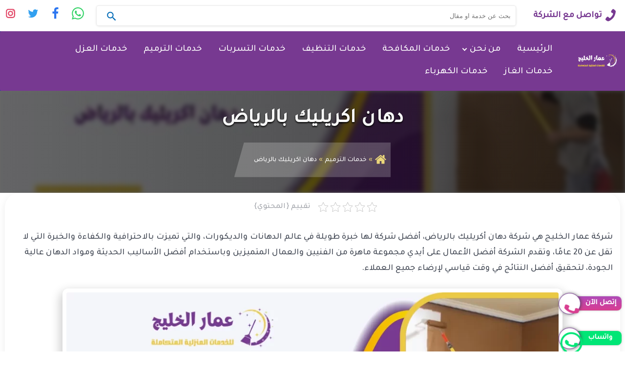

--- FILE ---
content_type: text/html; charset=UTF-8
request_url: https://tsrbaat.com/%d8%b4%d8%b1%d9%83%d8%a9-%d8%af%d9%87%d8%a7%d9%86-%d8%a3%d9%83%d8%b1%d9%8a%d9%84%d9%8a%d9%83-%d8%b9%d8%a7%d8%b2%d9%84-%d8%a8%d8%a7%d9%84%d8%b1%d9%8a%d8%a7%d8%b6/
body_size: 25119
content:
<!DOCTYPE html><html dir="rtl" lang="ar"><head><script data-no-optimize="1">var litespeed_docref=sessionStorage.getItem("litespeed_docref");litespeed_docref&&(Object.defineProperty(document,"referrer",{get:function(){return litespeed_docref}}),sessionStorage.removeItem("litespeed_docref"));</script><meta http-equiv="Content-Type" content="text/html; charset=UTF-8" /><meta name="viewport" content="width=device-width, initial-scale=1.0"><link rel="profile" href="http://gmpg.org/xfn/11" /><style>@font-face {
        font-family: 'Tajawal';
        font-style: normal;
        font-weight: 400;
        font-display: swap;
        src: url(https://tsrbaat.com/wp-content/themes/theme_tsrbaat/assets/css/Tajawal-Medium.woff2) format('woff2');
        unicode-range: U+0600-06FF, U+200C-200E, U+2010-2011, U+204F, U+2E41, U+FB50-FDFF, U+FE80-FEFC, U+0000-00FF, U+0131, U+0152-0153, U+02BB-02BC, U+02C6, U+02DA, U+02DC, U+2000-206F, U+2074, U+20AC, U+2122, U+2191, U+2193, U+2212, U+2215, U+FEFF, U+FFFD;
    }</style><meta name='robots' content='index, follow, max-image-preview:large, max-snippet:-1, max-video-preview:-1' /><title>دهان اكريليك بالرياض - 0551749088 اتصل الان | شركة عمار الخليج</title><meta name="description" content="توفر شركة دهان اكريليك بالرياض افضل دهانات اكريليك حيث توفر دهان أكريليك خارجي ودهان أكريليك شفاف ودهان أكريليك للخشب بافضل الخامات" /><link rel="canonical" href="https://tsrbaat.com/شركة-دهان-أكريليك-عازل-بالرياض/" /><meta property="og:locale" content="ar_AR" /><meta property="og:type" content="article" /><meta property="og:title" content="دهان اكريليك بالرياض - 0551749088 اتصل الان | شركة عمار الخليج" /><meta property="og:description" content="توفر شركة دهان اكريليك بالرياض افضل دهانات اكريليك حيث توفر دهان أكريليك خارجي ودهان أكريليك شفاف ودهان أكريليك للخشب بافضل الخامات" /><meta property="og:url" content="https://tsrbaat.com/شركة-دهان-أكريليك-عازل-بالرياض/" /><meta property="og:site_name" content="شركة عمار الخليج" /><meta property="article:published_time" content="2024-03-12T08:58:00+00:00" /><meta property="article:modified_time" content="2024-03-13T08:12:07+00:00" /><meta property="og:image" content="https://tsrbaat.com/wp-content/uploads/2022/11/دهان-اكريليك-بالرياض.webp" /><meta property="og:image:width" content="1640" /><meta property="og:image:height" content="924" /><meta property="og:image:type" content="image/webp" /><meta name="author" content="mizo qassem" /><meta name="twitter:card" content="summary_large_image" /><meta name="twitter:label1" content="كُتب بواسطة" /><meta name="twitter:data1" content="mizo qassem" /> <script type="application/ld+json" class="yoast-schema-graph">{"@context":"https://schema.org","@graph":[{"@type":"Article","@id":"https://tsrbaat.com/%d8%b4%d8%b1%d9%83%d8%a9-%d8%af%d9%87%d8%a7%d9%86-%d8%a3%d9%83%d8%b1%d9%8a%d9%84%d9%8a%d9%83-%d8%b9%d8%a7%d8%b2%d9%84-%d8%a8%d8%a7%d9%84%d8%b1%d9%8a%d8%a7%d8%b6/#article","isPartOf":{"@id":"https://tsrbaat.com/%d8%b4%d8%b1%d9%83%d8%a9-%d8%af%d9%87%d8%a7%d9%86-%d8%a3%d9%83%d8%b1%d9%8a%d9%84%d9%8a%d9%83-%d8%b9%d8%a7%d8%b2%d9%84-%d8%a8%d8%a7%d9%84%d8%b1%d9%8a%d8%a7%d8%b6/"},"author":{"name":"mizo qassem","@id":"https://tsrbaat.com/#/schema/person/8142a65410880b7eb284081778836633"},"headline":"دهان اكريليك بالرياض","datePublished":"2024-03-12T08:58:00+00:00","dateModified":"2024-03-13T08:12:07+00:00","mainEntityOfPage":{"@id":"https://tsrbaat.com/%d8%b4%d8%b1%d9%83%d8%a9-%d8%af%d9%87%d8%a7%d9%86-%d8%a3%d9%83%d8%b1%d9%8a%d9%84%d9%8a%d9%83-%d8%b9%d8%a7%d8%b2%d9%84-%d8%a8%d8%a7%d9%84%d8%b1%d9%8a%d8%a7%d8%b6/"},"wordCount":4,"commentCount":0,"publisher":{"@id":"https://tsrbaat.com/#organization"},"image":{"@id":"https://tsrbaat.com/%d8%b4%d8%b1%d9%83%d8%a9-%d8%af%d9%87%d8%a7%d9%86-%d8%a3%d9%83%d8%b1%d9%8a%d9%84%d9%8a%d9%83-%d8%b9%d8%a7%d8%b2%d9%84-%d8%a8%d8%a7%d9%84%d8%b1%d9%8a%d8%a7%d8%b6/#primaryimage"},"thumbnailUrl":"https://tsrbaat.com/wp-content/uploads/2022/11/دهان-اكريليك-بالرياض.webp","keywords":["أسعار دهانات الاكريليك","اكريليك دهان","دهان أكريليك خارجي","دهان أكريليك شفاف","دهان أكريليك للخشب","دهان اكريليك","دهان اكريليك بالرياض","دهانات اكريليك","سعر دهان اكريليك"],"articleSection":["خدمات الترميم"],"inLanguage":"ar","potentialAction":[{"@type":"CommentAction","name":"Comment","target":["https://tsrbaat.com/%d8%b4%d8%b1%d9%83%d8%a9-%d8%af%d9%87%d8%a7%d9%86-%d8%a3%d9%83%d8%b1%d9%8a%d9%84%d9%8a%d9%83-%d8%b9%d8%a7%d8%b2%d9%84-%d8%a8%d8%a7%d9%84%d8%b1%d9%8a%d8%a7%d8%b6/#respond"]}]},{"@type":"WebPage","@id":"https://tsrbaat.com/%d8%b4%d8%b1%d9%83%d8%a9-%d8%af%d9%87%d8%a7%d9%86-%d8%a3%d9%83%d8%b1%d9%8a%d9%84%d9%8a%d9%83-%d8%b9%d8%a7%d8%b2%d9%84-%d8%a8%d8%a7%d9%84%d8%b1%d9%8a%d8%a7%d8%b6/","url":"https://tsrbaat.com/%d8%b4%d8%b1%d9%83%d8%a9-%d8%af%d9%87%d8%a7%d9%86-%d8%a3%d9%83%d8%b1%d9%8a%d9%84%d9%8a%d9%83-%d8%b9%d8%a7%d8%b2%d9%84-%d8%a8%d8%a7%d9%84%d8%b1%d9%8a%d8%a7%d8%b6/","name":"دهان اكريليك بالرياض - 0551749088 اتصل الان | شركة عمار الخليج","isPartOf":{"@id":"https://tsrbaat.com/#website"},"primaryImageOfPage":{"@id":"https://tsrbaat.com/%d8%b4%d8%b1%d9%83%d8%a9-%d8%af%d9%87%d8%a7%d9%86-%d8%a3%d9%83%d8%b1%d9%8a%d9%84%d9%8a%d9%83-%d8%b9%d8%a7%d8%b2%d9%84-%d8%a8%d8%a7%d9%84%d8%b1%d9%8a%d8%a7%d8%b6/#primaryimage"},"image":{"@id":"https://tsrbaat.com/%d8%b4%d8%b1%d9%83%d8%a9-%d8%af%d9%87%d8%a7%d9%86-%d8%a3%d9%83%d8%b1%d9%8a%d9%84%d9%8a%d9%83-%d8%b9%d8%a7%d8%b2%d9%84-%d8%a8%d8%a7%d9%84%d8%b1%d9%8a%d8%a7%d8%b6/#primaryimage"},"thumbnailUrl":"https://tsrbaat.com/wp-content/uploads/2022/11/دهان-اكريليك-بالرياض.webp","datePublished":"2024-03-12T08:58:00+00:00","dateModified":"2024-03-13T08:12:07+00:00","description":"توفر شركة دهان اكريليك بالرياض افضل دهانات اكريليك حيث توفر دهان أكريليك خارجي ودهان أكريليك شفاف ودهان أكريليك للخشب بافضل الخامات","breadcrumb":{"@id":"https://tsrbaat.com/%d8%b4%d8%b1%d9%83%d8%a9-%d8%af%d9%87%d8%a7%d9%86-%d8%a3%d9%83%d8%b1%d9%8a%d9%84%d9%8a%d9%83-%d8%b9%d8%a7%d8%b2%d9%84-%d8%a8%d8%a7%d9%84%d8%b1%d9%8a%d8%a7%d8%b6/#breadcrumb"},"inLanguage":"ar","potentialAction":[{"@type":"ReadAction","target":["https://tsrbaat.com/%d8%b4%d8%b1%d9%83%d8%a9-%d8%af%d9%87%d8%a7%d9%86-%d8%a3%d9%83%d8%b1%d9%8a%d9%84%d9%8a%d9%83-%d8%b9%d8%a7%d8%b2%d9%84-%d8%a8%d8%a7%d9%84%d8%b1%d9%8a%d8%a7%d8%b6/"]}]},{"@type":"ImageObject","inLanguage":"ar","@id":"https://tsrbaat.com/%d8%b4%d8%b1%d9%83%d8%a9-%d8%af%d9%87%d8%a7%d9%86-%d8%a3%d9%83%d8%b1%d9%8a%d9%84%d9%8a%d9%83-%d8%b9%d8%a7%d8%b2%d9%84-%d8%a8%d8%a7%d9%84%d8%b1%d9%8a%d8%a7%d8%b6/#primaryimage","url":"https://tsrbaat.com/wp-content/uploads/2022/11/دهان-اكريليك-بالرياض.webp","contentUrl":"https://tsrbaat.com/wp-content/uploads/2022/11/دهان-اكريليك-بالرياض.webp","width":1640,"height":924,"caption":"دهان اكريليك بالرياض"},{"@type":"BreadcrumbList","@id":"https://tsrbaat.com/%d8%b4%d8%b1%d9%83%d8%a9-%d8%af%d9%87%d8%a7%d9%86-%d8%a3%d9%83%d8%b1%d9%8a%d9%84%d9%8a%d9%83-%d8%b9%d8%a7%d8%b2%d9%84-%d8%a8%d8%a7%d9%84%d8%b1%d9%8a%d8%a7%d8%b6/#breadcrumb","itemListElement":[{"@type":"ListItem","position":1,"name":"الرئيسية","item":"https://tsrbaat.com/"},{"@type":"ListItem","position":2,"name":"دهان اكريليك بالرياض"}]},{"@type":"WebSite","@id":"https://tsrbaat.com/#website","url":"https://tsrbaat.com/","name":"عمار الخليج","description":"للخدمات المنزلية المتكاملة","publisher":{"@id":"https://tsrbaat.com/#organization"},"alternateName":"عمار الخليج","potentialAction":[{"@type":"SearchAction","target":{"@type":"EntryPoint","urlTemplate":"https://tsrbaat.com/?s={search_term_string}"},"query-input":{"@type":"PropertyValueSpecification","valueRequired":true,"valueName":"search_term_string"}}],"inLanguage":"ar"},{"@type":"Organization","@id":"https://tsrbaat.com/#organization","name":"عمار الخليج","url":"https://tsrbaat.com/","logo":{"@type":"ImageObject","inLanguage":"ar","@id":"https://tsrbaat.com/#/schema/logo/image/","url":"https://tsrbaat.com/wp-content/uploads/2024/03/cropped-عمار-الخليج-3.png","contentUrl":"https://tsrbaat.com/wp-content/uploads/2024/03/cropped-عمار-الخليج-3.png","width":512,"height":512,"caption":"عمار الخليج"},"image":{"@id":"https://tsrbaat.com/#/schema/logo/image/"}},{"@type":"Person","@id":"https://tsrbaat.com/#/schema/person/8142a65410880b7eb284081778836633","name":"mizo qassem"}]}</script> <link rel="alternate" type="application/rss+xml" title="شركة عمار الخليج &laquo; دهان اكريليك بالرياض خلاصة التعليقات" href="https://tsrbaat.com/%d8%b4%d8%b1%d9%83%d8%a9-%d8%af%d9%87%d8%a7%d9%86-%d8%a3%d9%83%d8%b1%d9%8a%d9%84%d9%8a%d9%83-%d8%b9%d8%a7%d8%b2%d9%84-%d8%a8%d8%a7%d9%84%d8%b1%d9%8a%d8%a7%d8%b6/feed/" /><link rel="alternate" title="oEmbed (JSON)" type="application/json+oembed" href="https://tsrbaat.com/wp-json/oembed/1.0/embed?url=https%3A%2F%2Ftsrbaat.com%2F%25d8%25b4%25d8%25b1%25d9%2583%25d8%25a9-%25d8%25af%25d9%2587%25d8%25a7%25d9%2586-%25d8%25a3%25d9%2583%25d8%25b1%25d9%258a%25d9%2584%25d9%258a%25d9%2583-%25d8%25b9%25d8%25a7%25d8%25b2%25d9%2584-%25d8%25a8%25d8%25a7%25d9%2584%25d8%25b1%25d9%258a%25d8%25a7%25d8%25b6%2F" /><link rel="alternate" title="oEmbed (XML)" type="text/xml+oembed" href="https://tsrbaat.com/wp-json/oembed/1.0/embed?url=https%3A%2F%2Ftsrbaat.com%2F%25d8%25b4%25d8%25b1%25d9%2583%25d8%25a9-%25d8%25af%25d9%2587%25d8%25a7%25d9%2586-%25d8%25a3%25d9%2583%25d8%25b1%25d9%258a%25d9%2584%25d9%258a%25d9%2583-%25d8%25b9%25d8%25a7%25d8%25b2%25d9%2584-%25d8%25a8%25d8%25a7%25d9%2584%25d8%25b1%25d9%258a%25d8%25a7%25d8%25b6%2F&#038;format=xml" /><style id='wp-img-auto-sizes-contain-inline-css' type='text/css'>img:is([sizes=auto i],[sizes^="auto," i]){contain-intrinsic-size:3000px 1500px}
/*# sourceURL=wp-img-auto-sizes-contain-inline-css */</style><link data-optimized="2" rel="stylesheet" href="https://tsrbaat.com/wp-content/litespeed/css/bb77c79ba59ba7c3144a7982730f0f8f.css?ver=e9e96" /><link rel="preload" as="image" href="https://tsrbaat.com/wp-content/themes/theme_tsrbaat/assets/img/logo2.webp"><link rel="preload" as="image" href="https://tsrbaat.com/wp-content/uploads/2024/03/logo2-1.webp"><style id='classic-theme-styles-inline-css' type='text/css'>/*! This file is auto-generated */
.wp-block-button__link{color:#fff;background-color:#32373c;border-radius:9999px;box-shadow:none;text-decoration:none;padding:calc(.667em + 2px) calc(1.333em + 2px);font-size:1.125em}.wp-block-file__button{background:#32373c;color:#fff;text-decoration:none}
/*# sourceURL=/wp-includes/css/classic-themes.min.css */</style><link rel="https://api.w.org/" href="https://tsrbaat.com/wp-json/" /><link rel="alternate" title="JSON" type="application/json" href="https://tsrbaat.com/wp-json/wp/v2/posts/2338" /><link rel='shortlink' href='https://tsrbaat.com/?p=2338' /><link rel="icon" href="https://tsrbaat.com/wp-content/uploads/2024/03/cropped-عمار-الخليج-3-32x32.png" sizes="32x32" /><link rel="icon" href="https://tsrbaat.com/wp-content/uploads/2024/03/cropped-عمار-الخليج-3-192x192.png" sizes="192x192" /><link rel="apple-touch-icon" href="https://tsrbaat.com/wp-content/uploads/2024/03/cropped-عمار-الخليج-3-180x180.png" /><meta name="msapplication-TileImage" content="https://tsrbaat.com/wp-content/uploads/2024/03/cropped-عمار-الخليج-3-270x270.png" /><style>.txt-center{
          text-align: center;
         }
        .txt-center ul li{
          list-style: none
        }
        .clear:after,
        .clear:before {
            content: " ";
            display: table;
            table-layout: fixed
        }

        .clear:after {
            clear: both
        }
        .ms-whats-button,
        .ms-call-button {
            display: flex;
            position: fixed;
            bottom: 0.3em;
            right: 6px;
            outline: 0;
            cursor: pointer;
             z-index: 9999;
        }
        .ms-call-button{
           bottom: 4.2em;
        }
        .ms-call-icon{
            display: inline-block;
            position: relative;
            width: 45px;
            height: 44px;
            text-align: center;
            border-radius: 50%;
            background-color: white;
            -webkit-box-shadow: 1px 1px 6px 0px rgba(68, 68, 68, 0.705);
            -moz-box-shadow: 1px 1px 6px 0px rgba(68, 68, 68, 0.705);
            box-shadow: 1px 1px 6px 0px rgba(68, 68, 68, 0.705);
        }
      .ms-whats-txt,
      .ms-call-txt{
            padding: 0 8px 0 20px;
            font-size: 15px;
            font-weight: 600;
            display: inline-block;
            background: #00e676;
            color: #fff;
            margin-left: -15px;
            line-height: 28px;
            border-radius: 10px;
            height: 31px;
            margin-top: 6px;
      }
      .ms-whats-txt{
        padding: 0 15px 0 25px;
      }
      .ms-call-txt{
            background: linear-gradient(to top, #d83f91, #d0409b, #c743a5, #bb47af, #ae4bb8);
      }
        .ms-call-button.active .ms-call-txt,
        .ms-whats-button.active .ms-whats-txt,
        .ms-call-button:hover .ms-call-txt,
        .ms-whats-button:hover .ms-whats-txt{
            -webkit-box-shadow: 0 8px 16px 0 rgba(0, 0, 0, .2), 0 6px 20px 0 rgba(0, 0, 0, .19);
            box-shadow: 0 8px 16px 0 rgba(0, 0, 0, .2), 0 6px 20px 0 rgba(0, 0, 0, .19)
        }</style><style id='wp-block-heading-inline-css' type='text/css'>h1:where(.wp-block-heading).has-background,h2:where(.wp-block-heading).has-background,h3:where(.wp-block-heading).has-background,h4:where(.wp-block-heading).has-background,h5:where(.wp-block-heading).has-background,h6:where(.wp-block-heading).has-background{padding:1.25em 2.375em}h1.has-text-align-left[style*=writing-mode]:where([style*=vertical-lr]),h1.has-text-align-right[style*=writing-mode]:where([style*=vertical-rl]),h2.has-text-align-left[style*=writing-mode]:where([style*=vertical-lr]),h2.has-text-align-right[style*=writing-mode]:where([style*=vertical-rl]),h3.has-text-align-left[style*=writing-mode]:where([style*=vertical-lr]),h3.has-text-align-right[style*=writing-mode]:where([style*=vertical-rl]),h4.has-text-align-left[style*=writing-mode]:where([style*=vertical-lr]),h4.has-text-align-right[style*=writing-mode]:where([style*=vertical-rl]),h5.has-text-align-left[style*=writing-mode]:where([style*=vertical-lr]),h5.has-text-align-right[style*=writing-mode]:where([style*=vertical-rl]),h6.has-text-align-left[style*=writing-mode]:where([style*=vertical-lr]),h6.has-text-align-right[style*=writing-mode]:where([style*=vertical-rl]){rotate:180deg}
/*# sourceURL=https://tsrbaat.com/wp-includes/blocks/heading/style.min.css */</style><style id='wp-block-image-inline-css' type='text/css'>.wp-block-image>a,.wp-block-image>figure>a{display:inline-block}.wp-block-image img{box-sizing:border-box;height:auto;max-width:100%;vertical-align:bottom}@media not (prefers-reduced-motion){.wp-block-image img.hide{visibility:hidden}.wp-block-image img.show{animation:show-content-image .4s}}.wp-block-image[style*=border-radius] img,.wp-block-image[style*=border-radius]>a{border-radius:inherit}.wp-block-image.has-custom-border img{box-sizing:border-box}.wp-block-image.aligncenter{text-align:center}.wp-block-image.alignfull>a,.wp-block-image.alignwide>a{width:100%}.wp-block-image.alignfull img,.wp-block-image.alignwide img{height:auto;width:100%}.wp-block-image .aligncenter,.wp-block-image .alignleft,.wp-block-image .alignright,.wp-block-image.aligncenter,.wp-block-image.alignleft,.wp-block-image.alignright{display:table}.wp-block-image .aligncenter>figcaption,.wp-block-image .alignleft>figcaption,.wp-block-image .alignright>figcaption,.wp-block-image.aligncenter>figcaption,.wp-block-image.alignleft>figcaption,.wp-block-image.alignright>figcaption{caption-side:bottom;display:table-caption}.wp-block-image .alignleft{float:left;margin:.5em 1em .5em 0}.wp-block-image .alignright{float:right;margin:.5em 0 .5em 1em}.wp-block-image .aligncenter{margin-left:auto;margin-right:auto}.wp-block-image :where(figcaption){margin-bottom:1em;margin-top:.5em}.wp-block-image.is-style-circle-mask img{border-radius:9999px}@supports ((-webkit-mask-image:none) or (mask-image:none)) or (-webkit-mask-image:none){.wp-block-image.is-style-circle-mask img{border-radius:0;-webkit-mask-image:url('data:image/svg+xml;utf8,<svg viewBox="0 0 100 100" xmlns="http://www.w3.org/2000/svg"><circle cx="50" cy="50" r="50"/></svg>');mask-image:url('data:image/svg+xml;utf8,<svg viewBox="0 0 100 100" xmlns="http://www.w3.org/2000/svg"><circle cx="50" cy="50" r="50"/></svg>');mask-mode:alpha;-webkit-mask-position:center;mask-position:center;-webkit-mask-repeat:no-repeat;mask-repeat:no-repeat;-webkit-mask-size:contain;mask-size:contain}}:root :where(.wp-block-image.is-style-rounded img,.wp-block-image .is-style-rounded img){border-radius:9999px}.wp-block-image figure{margin:0}.wp-lightbox-container{display:flex;flex-direction:column;position:relative}.wp-lightbox-container img{cursor:zoom-in}.wp-lightbox-container img:hover+button{opacity:1}.wp-lightbox-container button{align-items:center;backdrop-filter:blur(16px) saturate(180%);background-color:#5a5a5a40;border:none;border-radius:4px;cursor:zoom-in;display:flex;height:20px;justify-content:center;left:16px;opacity:0;padding:0;position:absolute;text-align:center;top:16px;width:20px;z-index:100}@media not (prefers-reduced-motion){.wp-lightbox-container button{transition:opacity .2s ease}}.wp-lightbox-container button:focus-visible{outline:3px auto #5a5a5a40;outline:3px auto -webkit-focus-ring-color;outline-offset:3px}.wp-lightbox-container button:hover{cursor:pointer;opacity:1}.wp-lightbox-container button:focus{opacity:1}.wp-lightbox-container button:focus,.wp-lightbox-container button:hover,.wp-lightbox-container button:not(:hover):not(:active):not(.has-background){background-color:#5a5a5a40;border:none}.wp-lightbox-overlay{box-sizing:border-box;cursor:zoom-out;height:100vh;overflow:hidden;position:fixed;right:0;top:0;visibility:hidden;width:100%;z-index:100000}.wp-lightbox-overlay .close-button{align-items:center;cursor:pointer;display:flex;justify-content:center;left:calc(env(safe-area-inset-left) + 16px);min-height:40px;min-width:40px;padding:0;position:absolute;top:calc(env(safe-area-inset-top) + 16px);z-index:5000000}.wp-lightbox-overlay .close-button:focus,.wp-lightbox-overlay .close-button:hover,.wp-lightbox-overlay .close-button:not(:hover):not(:active):not(.has-background){background:none;border:none}.wp-lightbox-overlay .lightbox-image-container{height:var(--wp--lightbox-container-height);overflow:hidden;position:absolute;right:50%;top:50%;transform:translate(50%,-50%);transform-origin:top right;width:var(--wp--lightbox-container-width);z-index:9999999999}.wp-lightbox-overlay .wp-block-image{align-items:center;box-sizing:border-box;display:flex;height:100%;justify-content:center;margin:0;position:relative;transform-origin:100% 0;width:100%;z-index:3000000}.wp-lightbox-overlay .wp-block-image img{height:var(--wp--lightbox-image-height);min-height:var(--wp--lightbox-image-height);min-width:var(--wp--lightbox-image-width);width:var(--wp--lightbox-image-width)}.wp-lightbox-overlay .wp-block-image figcaption{display:none}.wp-lightbox-overlay button{background:none;border:none}.wp-lightbox-overlay .scrim{background-color:#fff;height:100%;opacity:.9;position:absolute;width:100%;z-index:2000000}.wp-lightbox-overlay.active{visibility:visible}@media not (prefers-reduced-motion){.wp-lightbox-overlay.active{animation:turn-on-visibility .25s both}.wp-lightbox-overlay.active img{animation:turn-on-visibility .35s both}.wp-lightbox-overlay.show-closing-animation:not(.active){animation:turn-off-visibility .35s both}.wp-lightbox-overlay.show-closing-animation:not(.active) img{animation:turn-off-visibility .25s both}.wp-lightbox-overlay.zoom.active{animation:none;opacity:1;visibility:visible}.wp-lightbox-overlay.zoom.active .lightbox-image-container{animation:lightbox-zoom-in .4s}.wp-lightbox-overlay.zoom.active .lightbox-image-container img{animation:none}.wp-lightbox-overlay.zoom.active .scrim{animation:turn-on-visibility .4s forwards}.wp-lightbox-overlay.zoom.show-closing-animation:not(.active){animation:none}.wp-lightbox-overlay.zoom.show-closing-animation:not(.active) .lightbox-image-container{animation:lightbox-zoom-out .4s}.wp-lightbox-overlay.zoom.show-closing-animation:not(.active) .lightbox-image-container img{animation:none}.wp-lightbox-overlay.zoom.show-closing-animation:not(.active) .scrim{animation:turn-off-visibility .4s forwards}}@keyframes show-content-image{0%{visibility:hidden}99%{visibility:hidden}to{visibility:visible}}@keyframes turn-on-visibility{0%{opacity:0}to{opacity:1}}@keyframes turn-off-visibility{0%{opacity:1;visibility:visible}99%{opacity:0;visibility:visible}to{opacity:0;visibility:hidden}}@keyframes lightbox-zoom-in{0%{transform:translate(calc(((-100vw + var(--wp--lightbox-scrollbar-width))/2 + var(--wp--lightbox-initial-left-position))*-1),calc(-50vh + var(--wp--lightbox-initial-top-position))) scale(var(--wp--lightbox-scale))}to{transform:translate(50%,-50%) scale(1)}}@keyframes lightbox-zoom-out{0%{transform:translate(50%,-50%) scale(1);visibility:visible}99%{visibility:visible}to{transform:translate(calc(((-100vw + var(--wp--lightbox-scrollbar-width))/2 + var(--wp--lightbox-initial-left-position))*-1),calc(-50vh + var(--wp--lightbox-initial-top-position))) scale(var(--wp--lightbox-scale));visibility:hidden}}
/*# sourceURL=https://tsrbaat.com/wp-includes/blocks/image/style.min.css */</style><style id='wp-block-list-inline-css' type='text/css'>ol,ul{box-sizing:border-box}:root :where(.wp-block-list.has-background){padding:1.25em 2.375em}
/*# sourceURL=https://tsrbaat.com/wp-includes/blocks/list/style.min.css */</style><style id='wp-block-paragraph-inline-css' type='text/css'>.is-small-text{font-size:.875em}.is-regular-text{font-size:1em}.is-large-text{font-size:2.25em}.is-larger-text{font-size:3em}.has-drop-cap:not(:focus):first-letter{float:right;font-size:8.4em;font-style:normal;font-weight:100;line-height:.68;margin:.05em 0 0 .1em;text-transform:uppercase}body.rtl .has-drop-cap:not(:focus):first-letter{float:none;margin-right:.1em}p.has-drop-cap.has-background{overflow:hidden}:root :where(p.has-background){padding:1.25em 2.375em}:where(p.has-text-color:not(.has-link-color)) a{color:inherit}p.has-text-align-left[style*="writing-mode:vertical-lr"],p.has-text-align-right[style*="writing-mode:vertical-rl"]{rotate:180deg}
/*# sourceURL=https://tsrbaat.com/wp-includes/blocks/paragraph/style.min.css */</style><style id='global-styles-inline-css' type='text/css'>:root{--wp--preset--aspect-ratio--square: 1;--wp--preset--aspect-ratio--4-3: 4/3;--wp--preset--aspect-ratio--3-4: 3/4;--wp--preset--aspect-ratio--3-2: 3/2;--wp--preset--aspect-ratio--2-3: 2/3;--wp--preset--aspect-ratio--16-9: 16/9;--wp--preset--aspect-ratio--9-16: 9/16;--wp--preset--color--black: #000000;--wp--preset--color--cyan-bluish-gray: #abb8c3;--wp--preset--color--white: #ffffff;--wp--preset--color--pale-pink: #f78da7;--wp--preset--color--vivid-red: #cf2e2e;--wp--preset--color--luminous-vivid-orange: #ff6900;--wp--preset--color--luminous-vivid-amber: #fcb900;--wp--preset--color--light-green-cyan: #7bdcb5;--wp--preset--color--vivid-green-cyan: #00d084;--wp--preset--color--pale-cyan-blue: #8ed1fc;--wp--preset--color--vivid-cyan-blue: #0693e3;--wp--preset--color--vivid-purple: #9b51e0;--wp--preset--gradient--vivid-cyan-blue-to-vivid-purple: linear-gradient(135deg,rgb(6,147,227) 0%,rgb(155,81,224) 100%);--wp--preset--gradient--light-green-cyan-to-vivid-green-cyan: linear-gradient(135deg,rgb(122,220,180) 0%,rgb(0,208,130) 100%);--wp--preset--gradient--luminous-vivid-amber-to-luminous-vivid-orange: linear-gradient(135deg,rgb(252,185,0) 0%,rgb(255,105,0) 100%);--wp--preset--gradient--luminous-vivid-orange-to-vivid-red: linear-gradient(135deg,rgb(255,105,0) 0%,rgb(207,46,46) 100%);--wp--preset--gradient--very-light-gray-to-cyan-bluish-gray: linear-gradient(135deg,rgb(238,238,238) 0%,rgb(169,184,195) 100%);--wp--preset--gradient--cool-to-warm-spectrum: linear-gradient(135deg,rgb(74,234,220) 0%,rgb(151,120,209) 20%,rgb(207,42,186) 40%,rgb(238,44,130) 60%,rgb(251,105,98) 80%,rgb(254,248,76) 100%);--wp--preset--gradient--blush-light-purple: linear-gradient(135deg,rgb(255,206,236) 0%,rgb(152,150,240) 100%);--wp--preset--gradient--blush-bordeaux: linear-gradient(135deg,rgb(254,205,165) 0%,rgb(254,45,45) 50%,rgb(107,0,62) 100%);--wp--preset--gradient--luminous-dusk: linear-gradient(135deg,rgb(255,203,112) 0%,rgb(199,81,192) 50%,rgb(65,88,208) 100%);--wp--preset--gradient--pale-ocean: linear-gradient(135deg,rgb(255,245,203) 0%,rgb(182,227,212) 50%,rgb(51,167,181) 100%);--wp--preset--gradient--electric-grass: linear-gradient(135deg,rgb(202,248,128) 0%,rgb(113,206,126) 100%);--wp--preset--gradient--midnight: linear-gradient(135deg,rgb(2,3,129) 0%,rgb(40,116,252) 100%);--wp--preset--font-size--small: 13px;--wp--preset--font-size--medium: 20px;--wp--preset--font-size--large: 36px;--wp--preset--font-size--x-large: 42px;--wp--preset--spacing--20: 0.44rem;--wp--preset--spacing--30: 0.67rem;--wp--preset--spacing--40: 1rem;--wp--preset--spacing--50: 1.5rem;--wp--preset--spacing--60: 2.25rem;--wp--preset--spacing--70: 3.38rem;--wp--preset--spacing--80: 5.06rem;--wp--preset--shadow--natural: 6px 6px 9px rgba(0, 0, 0, 0.2);--wp--preset--shadow--deep: 12px 12px 50px rgba(0, 0, 0, 0.4);--wp--preset--shadow--sharp: 6px 6px 0px rgba(0, 0, 0, 0.2);--wp--preset--shadow--outlined: 6px 6px 0px -3px rgb(255, 255, 255), 6px 6px rgb(0, 0, 0);--wp--preset--shadow--crisp: 6px 6px 0px rgb(0, 0, 0);}:where(.is-layout-flex){gap: 0.5em;}:where(.is-layout-grid){gap: 0.5em;}body .is-layout-flex{display: flex;}.is-layout-flex{flex-wrap: wrap;align-items: center;}.is-layout-flex > :is(*, div){margin: 0;}body .is-layout-grid{display: grid;}.is-layout-grid > :is(*, div){margin: 0;}:where(.wp-block-columns.is-layout-flex){gap: 2em;}:where(.wp-block-columns.is-layout-grid){gap: 2em;}:where(.wp-block-post-template.is-layout-flex){gap: 1.25em;}:where(.wp-block-post-template.is-layout-grid){gap: 1.25em;}.has-black-color{color: var(--wp--preset--color--black) !important;}.has-cyan-bluish-gray-color{color: var(--wp--preset--color--cyan-bluish-gray) !important;}.has-white-color{color: var(--wp--preset--color--white) !important;}.has-pale-pink-color{color: var(--wp--preset--color--pale-pink) !important;}.has-vivid-red-color{color: var(--wp--preset--color--vivid-red) !important;}.has-luminous-vivid-orange-color{color: var(--wp--preset--color--luminous-vivid-orange) !important;}.has-luminous-vivid-amber-color{color: var(--wp--preset--color--luminous-vivid-amber) !important;}.has-light-green-cyan-color{color: var(--wp--preset--color--light-green-cyan) !important;}.has-vivid-green-cyan-color{color: var(--wp--preset--color--vivid-green-cyan) !important;}.has-pale-cyan-blue-color{color: var(--wp--preset--color--pale-cyan-blue) !important;}.has-vivid-cyan-blue-color{color: var(--wp--preset--color--vivid-cyan-blue) !important;}.has-vivid-purple-color{color: var(--wp--preset--color--vivid-purple) !important;}.has-black-background-color{background-color: var(--wp--preset--color--black) !important;}.has-cyan-bluish-gray-background-color{background-color: var(--wp--preset--color--cyan-bluish-gray) !important;}.has-white-background-color{background-color: var(--wp--preset--color--white) !important;}.has-pale-pink-background-color{background-color: var(--wp--preset--color--pale-pink) !important;}.has-vivid-red-background-color{background-color: var(--wp--preset--color--vivid-red) !important;}.has-luminous-vivid-orange-background-color{background-color: var(--wp--preset--color--luminous-vivid-orange) !important;}.has-luminous-vivid-amber-background-color{background-color: var(--wp--preset--color--luminous-vivid-amber) !important;}.has-light-green-cyan-background-color{background-color: var(--wp--preset--color--light-green-cyan) !important;}.has-vivid-green-cyan-background-color{background-color: var(--wp--preset--color--vivid-green-cyan) !important;}.has-pale-cyan-blue-background-color{background-color: var(--wp--preset--color--pale-cyan-blue) !important;}.has-vivid-cyan-blue-background-color{background-color: var(--wp--preset--color--vivid-cyan-blue) !important;}.has-vivid-purple-background-color{background-color: var(--wp--preset--color--vivid-purple) !important;}.has-black-border-color{border-color: var(--wp--preset--color--black) !important;}.has-cyan-bluish-gray-border-color{border-color: var(--wp--preset--color--cyan-bluish-gray) !important;}.has-white-border-color{border-color: var(--wp--preset--color--white) !important;}.has-pale-pink-border-color{border-color: var(--wp--preset--color--pale-pink) !important;}.has-vivid-red-border-color{border-color: var(--wp--preset--color--vivid-red) !important;}.has-luminous-vivid-orange-border-color{border-color: var(--wp--preset--color--luminous-vivid-orange) !important;}.has-luminous-vivid-amber-border-color{border-color: var(--wp--preset--color--luminous-vivid-amber) !important;}.has-light-green-cyan-border-color{border-color: var(--wp--preset--color--light-green-cyan) !important;}.has-vivid-green-cyan-border-color{border-color: var(--wp--preset--color--vivid-green-cyan) !important;}.has-pale-cyan-blue-border-color{border-color: var(--wp--preset--color--pale-cyan-blue) !important;}.has-vivid-cyan-blue-border-color{border-color: var(--wp--preset--color--vivid-cyan-blue) !important;}.has-vivid-purple-border-color{border-color: var(--wp--preset--color--vivid-purple) !important;}.has-vivid-cyan-blue-to-vivid-purple-gradient-background{background: var(--wp--preset--gradient--vivid-cyan-blue-to-vivid-purple) !important;}.has-light-green-cyan-to-vivid-green-cyan-gradient-background{background: var(--wp--preset--gradient--light-green-cyan-to-vivid-green-cyan) !important;}.has-luminous-vivid-amber-to-luminous-vivid-orange-gradient-background{background: var(--wp--preset--gradient--luminous-vivid-amber-to-luminous-vivid-orange) !important;}.has-luminous-vivid-orange-to-vivid-red-gradient-background{background: var(--wp--preset--gradient--luminous-vivid-orange-to-vivid-red) !important;}.has-very-light-gray-to-cyan-bluish-gray-gradient-background{background: var(--wp--preset--gradient--very-light-gray-to-cyan-bluish-gray) !important;}.has-cool-to-warm-spectrum-gradient-background{background: var(--wp--preset--gradient--cool-to-warm-spectrum) !important;}.has-blush-light-purple-gradient-background{background: var(--wp--preset--gradient--blush-light-purple) !important;}.has-blush-bordeaux-gradient-background{background: var(--wp--preset--gradient--blush-bordeaux) !important;}.has-luminous-dusk-gradient-background{background: var(--wp--preset--gradient--luminous-dusk) !important;}.has-pale-ocean-gradient-background{background: var(--wp--preset--gradient--pale-ocean) !important;}.has-electric-grass-gradient-background{background: var(--wp--preset--gradient--electric-grass) !important;}.has-midnight-gradient-background{background: var(--wp--preset--gradient--midnight) !important;}.has-small-font-size{font-size: var(--wp--preset--font-size--small) !important;}.has-medium-font-size{font-size: var(--wp--preset--font-size--medium) !important;}.has-large-font-size{font-size: var(--wp--preset--font-size--large) !important;}.has-x-large-font-size{font-size: var(--wp--preset--font-size--x-large) !important;}
/*# sourceURL=global-styles-inline-css */</style></head><body><header><div class="site-header"><div class="topbar"><div class="wrapper"><div class="phone"> <a href="tel:0551749088"> <span class="" aria-hidden="true"> <svg width="25" height="25" fill="#773991" role="img" focusable="false"
aria-hidden="true" xmlns="http://www.w3.org/2000/svg" version="1.1"
viewBox="0 0 512 512"> <path
d="M352 320c-32 32-32 64-64 64s-64-32-96-64-64-64-64-96 32-32 64-64-64-128-96-128-96 96-96 96c0 64 65.75 193.75 128 256s192 128 256 128c0 0 96-64 96-96s-96-128-128-96z"> </path> </svg> </span> تواصل مع الشركة</a></div><div id="search" class="search-wrapp center-txt"><form role="search" method="get" class="search-form" action="https://tsrbaat.com/"
accept-charset="UTF-8"> <label for="searchInput"><span class="screen-reader-text">البحث عن:</span></label> <input id="searchInput" type="search" class="search-inputt"
placeholder="بحث عن خدمة او مقال" name="s"> <button type="submit" class="search-submitt"> <svg class="search" xmlns="http://www.w3.org/2000/svg" width="25" height="25"
fill="#006bb7" role="img" focusable="false" aria-hidden="true" viewBox="0 0 24 24"> <path
d="M15.5 14h-.79l-.28-.27A6.471 6.471 0 0 0 16 9.5 6.5 6.5 0 1 0 9.5 16c1.61 0 3.09-.59 4.23-1.57l.27.28v.79l5 4.99L20.49 19l-4.99-5zm-6 0C7.01 14 5 11.99 5 9.5S7.01 5 9.5 5 14 7.01 14 9.5 11.99 14 9.5 14z"> </path> </svg> <span class="screen-reader-text">ابحث</span> </button></form></div><div class="social-follow"> <a class="whatsapp" target="_blank" href="https://wa.me/+966551749088"> <svg width="25" height="25" fill="#34d367" role="img" focusable="false" aria-hidden="true"
xmlns="http://www.w3.org/2000/svg" viewBox="0 0 24 24"> <path
d="M.057 24l1.687-6.163c-1.041-1.804-1.588-3.849-1.587-5.946.003-6.556 5.338-11.891 11.893-11.891 3.181.001 6.167 1.24 8.413 3.488 2.245 2.248 3.481 5.236 3.48 8.414-.003 6.557-5.338 11.892-11.893 11.892-1.99-.001-3.951-.5-5.688-1.448l-6.305 1.654zm6.597-3.807c1.676.995 3.276 1.591 5.392 1.592 5.448 0 9.886-4.434 9.889-9.885.002-5.462-4.415-9.89-9.881-9.892-5.452 0-9.887 4.434-9.889 9.884-.001 2.225.651 3.891 1.746 5.634l-.999 3.648 3.742-.981zm11.387-5.464c-.074-.124-.272-.198-.57-.347-.297-.149-1.758-.868-2.031-.967-.272-.099-.47-.149-.669.149-.198.297-.768.967-.941 1.165-.173.198-.347.223-.644.074-.297-.149-1.255-.462-2.39-1.475-.883-.788-1.48-1.761-1.653-2.059-.173-.297-.018-.458.13-.606.134-.133.297-.347.446-.521.151-.172.2-.296.3-.495.099-.198.05-.372-.025-.521-.075-.148-.669-1.611-.916-2.206-.242-.579-.487-.501-.669-.51l-.57-.01c-.198 0-.52.074-.792.372s-1.04 1.016-1.04 2.479 1.065 2.876 1.213 3.074c.149.198 2.095 3.2 5.076 4.487.709.306 1.263.489 1.694.626.712.226 1.36.194 1.872.118.571-.085 1.758-.719 2.006-1.413.248-.695.248-1.29.173-1.414z"> </path> </svg> <span class="screen-reader-text">راسلنا عبر الواتساب</span> </a> <a class="facebook" target="_blank"
href="#"> <svg class="facebook" xmlns="http://www.w3.org/2000/svg" width="25" height="25"
fill="#2c76f0" role="img" focusable="false" aria-hidden="true" viewBox="0 0 19 32"> <path class="path1"
d="M17.125 0.214v4.714h-2.804q-1.536 0-2.071 0.643t-0.536 1.929v3.375h5.232l-0.696 5.286h-4.536v13.554h-5.464v-13.554h-4.554v-5.286h4.554v-3.893q0-3.321 1.857-5.152t4.946-1.83q2.625 0 4.071 0.214z"> </path> </svg> <span class="screen-reader-text">تابعنا على فيسبوك</span> </a> <a class="twitter" target="_blank" href="https://twitter.com/njdalryad114"> <svg class="twitter" xmlns="http://www.w3.org/2000/svg" width="25" height="25"
fill="#32a0f0" role="img" focusable="false" aria-hidden="true" viewBox="0 0 24 24"> <path
d="M22.23,5.924c-0.736,0.326-1.527,0.547-2.357,0.646c0.847-0.508,1.498-1.312,1.804-2.27 c-0.793,0.47-1.671,0.812-2.606,0.996C18.324,4.498,17.257,4,16.077,4c-2.266,0-4.103,1.837-4.103,4.103 c0,0.322,0.036,0.635,0.106,0.935C8.67,8.867,5.647,7.234,3.623,4.751C3.27,5.357,3.067,6.062,3.067,6.814 c0,1.424,0.724,2.679,1.825,3.415c-0.673-0.021-1.305-0.206-1.859-0.513c0,0.017,0,0.034,0,0.052c0,1.988,1.414,3.647,3.292,4.023 c-0.344,0.094-0.707,0.144-1.081,0.144c-0.264,0-0.521-0.026-0.772-0.074c0.522,1.63,2.038,2.816,3.833,2.85 c-1.404,1.1-3.174,1.756-5.096,1.756c-0.331,0-0.658-0.019-0.979-0.057c1.816,1.164,3.973,1.843,6.29,1.843 c7.547,0,11.675-6.252,11.675-11.675c0-0.178-0.004-0.355-0.012-0.531C20.985,7.47,21.68,6.747,22.23,5.924z"> </path> </svg> <span class="screen-reader-text">تابعنا على تويتر</span> </a> <a class="instgram" target="_blank"
href="#"> <svg class="instagram" xmlns="http://www.w3.org/2000/svg" width="25" height="25"
fill="#e14162" role="img" focusable="false" aria-hidden="true" viewBox="0 0 24 24"> <path
d="M 8 3 C 5.243 3 3 5.243 3 8 L 3 16 C 3 18.757 5.243 21 8 21 L 16 21 C 18.757 21 21 18.757 21 16 L 21 8 C 21 5.243 18.757 3 16 3 L 8 3 z M 8 5 L 16 5 C 17.654 5 19 6.346 19 8 L 19 16 C 19 17.654 17.654 19 16 19 L 8 19 C 6.346 19 5 17.654 5 16 L 5 8 C 5 6.346 6.346 5 8 5 z M 17 6 A 1 1 0 0 0 16 7 A 1 1 0 0 0 17 8 A 1 1 0 0 0 18 7 A 1 1 0 0 0 17 6 z M 12 7 C 9.243 7 7 9.243 7 12 C 7 14.757 9.243 17 12 17 C 14.757 17 17 14.757 17 12 C 17 9.243 14.757 7 12 7 z M 12 9 C 13.654 9 15 10.346 15 12 C 15 13.654 13.654 15 12 15 C 10.346 15 9 13.654 9 12 C 9 10.346 10.346 9 12 9 z"> </path> </svg> <span class="screen-reader-text">تابعنا على انستجرام</span> </a></div></div></div></div><div class="menubar-section"><div class="wrapper"><div class="row bar-align"> <button type="button" class="sidebar-open"> <svg class="menu" xmlns="http://www.w3.org/2000/svg" width="24" height="24" fill="#734886" role="img" focusable="false" aria-hidden="true" viewBox="0 0 24 24"> <path d="M3 18h18v-2H3v2zm0-5h18v-2H3v2zm0-7v2h18V6H3z"></path></svg> <span class="screen-reader">القائمة</span> </button><div class="site-branding"> <a href="https://tsrbaat.com/" rel="home" class="site-logo"> <img width="95" height="95" src="https://tsrbaat.com/wp-content/themes/theme_tsrbaat/assets/img/logo2.webp" srcset="https://tsrbaat.com/wp-content/themes/theme_tsrbaat/assets/img/logo2.webp 1x, https://tsrbaat.com/wp-content/themes/theme_tsrbaat/assets/img/logo2.webp 2x" sizes="(max-width: 300px) 100vw, 300px" alt="شركة  عمار لخليج  لنظافة والصيانة" fetchpriority="high" decoding="sync"> </a></div><div class="main-nav"><nav id="primary-menu" class="main-navigation" aria-label="Main Menu"> <button type="button" class="sidebar-close"> <svg class="close" xmlns="http://www.w3.org/2000/svg" width="24" height="24" fill="#000" role="img" focusable="false" aria-hidden="true" viewBox="0 0 24 24"> <path d="M19 6.41L17.59 5 12 10.59 6.41 5 5 6.41 10.59 12 5 17.59 6.41 19 12 13.41 17.59 19 19 17.59 13.41 12z"></path></svg> <span class="screen-reader">اغلاق القائمة</span> </button><ul class="menu-items"><li> <a href="https://tsrbaat.com">الرئيسية</a></li><li class="has-children" > <a href="https://tsrbaat.com/about-us/">من نحن</a><button class="submenu-toggle"><span class="icon-dropdown"></span><span class="screen-reader">توسيع القائمة الفرعية</span></button><ul class="sub-menu"><li> <a href="https://tsrbaat.com/%d8%a7%d8%aa%d8%b5%d9%84-%d8%a8%d9%86%d8%a7/">اتصل بنا</a></li></ul></li><li> <a href="https://tsrbaat.com/category/%d8%ae%d8%af%d9%85%d8%a7%d8%aa-%d8%a7%d9%84%d9%85%d9%83%d8%a7%d9%81%d8%ad%d8%a9/">خدمات المكافحة</a></li><li> <a href="https://tsrbaat.com/category/%d8%ae%d8%af%d9%85%d8%a7%d8%aa-%d8%a7%d9%84%d8%aa%d9%86%d8%b8%d9%8a%d9%81/">خدمات التنظيف</a></li><li> <a href="https://tsrbaat.com/category/%d8%ae%d8%af%d9%85%d8%a7%d8%aa-%d8%a7%d9%84%d8%aa%d8%b3%d8%b1%d8%a8%d8%a7%d8%aa/">خدمات التسربات</a></li><li> <a href="https://tsrbaat.com/category/%d8%ae%d8%af%d9%85%d8%a7%d8%aa-%d8%a7%d9%84%d8%aa%d8%b1%d9%85%d9%8a%d9%85/">خدمات الترميم</a></li><li> <a href="https://tsrbaat.com/category/%d8%ae%d8%af%d9%85%d8%a7%d8%aa-%d8%a7%d9%84%d8%b9%d8%b2%d9%84/">خدمات العزل</a></li><li> <a href="https://tsrbaat.com/category/%d8%ae%d8%af%d9%85%d8%a7%d8%aa-%d8%a7%d9%84%d8%ba%d8%a7%d8%b2/">خدمات الغاز</a></li><li> <a href="https://tsrbaat.com/category/%d8%ae%d8%af%d9%85%d8%a7%d8%aa-%d8%a7%d9%84%d9%83%d9%87%d8%b1%d8%a8%d8%a7%d8%a1/">خدمات الكهرباء</a></li></ul></nav></div></div></div></div><div id="search" class="search-wrap"><form role="search" method="get" class="search-form" action="https://tsrbaat.com/" accept-charset="UTF-8"> <label for="searchfield"><span class="screen-reader">ابحث في شركة  وجه السعادة </span></label> <input id="searchfield" type="search" class="search-field" placeholder="بحث عن خدمة ( تنظيف , مكافحة ,الخ .. )" name="s" /> <button type="submit" class="search-submit"> <svg class="search" xmlns="http://www.w3.org/2000/svg" width="20" height="20" fill="#6a4797" role="img" focusable="false" aria-hidden="true" viewBox="0 0 24 24"> <path  fill-rule="evenodd" d="M19.466,17.502 L23.589,21.625 C24.131,22.167 24.131,23.046 23.589,23.589 C23.047,24.130 22.167,24.131 21.625,23.589 L17.502,19.464 C17.100,19.062 16.998,18.475 17.193,17.977 L16.412,17.196 C12.546,20.652 6.588,20.526 2.876,16.815 C-0.966,12.972 -0.966,6.718 2.876,2.875 C6.719,-0.968 12.973,-0.968 16.816,2.875 C20.527,6.585 20.654,12.545 17.197,16.411 L17.978,17.192 C18.477,16.998 19.064,17.101 19.466,17.502 ZM15.638,4.054 C12.444,0.859 7.248,0.859 4.054,4.054 C0.860,7.247 0.860,12.443 4.054,15.637 C7.248,18.830 12.444,18.830 15.638,15.637 C18.832,12.444 18.832,7.247 15.638,4.054 ZM2.912,10.785 C2.775,8.831 3.524,6.726 5.133,5.117 C6.722,3.530 8.790,2.778 10.721,2.889 C9.016,3.519 7.395,4.532 6.000,5.928 C4.568,7.360 3.539,9.030 2.912,10.785 Z"/></svg> <span class="screen-reader">ابحث</span> </button></form></div></header><div class="image-postion"><div class="images"> <img data-lazyloaded="1" src="[data-uri]" width="300" height="169" data-src="https://tsrbaat.com/wp-content/uploads/2022/11/دهان-اكريليك-بالرياض-300x169.webp" class="attachment-medium size-medium wp-post-image" alt="دهان اكريليك بالرياض" decoding="async" fetchpriority="high" data-srcset="https://tsrbaat.com/wp-content/uploads/2022/11/دهان-اكريليك-بالرياض-300x169.webp 300w, https://tsrbaat.com/wp-content/uploads/2022/11/دهان-اكريليك-بالرياض-1024x577.webp 1024w, https://tsrbaat.com/wp-content/uploads/2022/11/دهان-اكريليك-بالرياض-768x433.webp 768w, https://tsrbaat.com/wp-content/uploads/2022/11/دهان-اكريليك-بالرياض-1536x865.webp 1536w, https://tsrbaat.com/wp-content/uploads/2022/11/دهان-اكريليك-بالرياض.webp 1640w" data-sizes="(max-width: 300px) 100vw, 300px" /></div><div class="container"><div class="up-top-titel-kd"><div class="top-titel-kd"><h1 class="ti-singel">دهان اكريليك بالرياض</h1></div><div class="breadcrumbs"><ol><li><a href="https://tsrbaat.com/" title="عودة إلى الصفحة الرئيسية"><svg class="home" xmlns="http://www.w3.org/2000/svg" width="25" height="25" fill="#ebd67a" role="img" focusable="false" aria-hidden="true" viewBox="0 0 512 512"> <path d="m421 283l0 138c0 5-2 9-6 12c-3 4-8 6-13 6l-109 0l0-110l-74 0l0 110l-109 0c-5 0-10-2-13-6c-4-3-6-7-6-12l0-138c0 0 0 0 1 0c0-1 0-1 0-1l164-136l164 136c0 0 1 1 1 1z m63-19l-17 21c-2 2-4 3-6 3l-1 0c-3 0-5-1-6-2l-198-165l-198 165c-2 2-4 2-7 2c-2 0-4-1-6-3l-17-21c-2-2-2-4-2-7c0-3 1-5 3-6l205-171c6-5 14-8 22-8c8 0 16 3 22 8l69 58l0-56c0-2 1-5 3-6c2-2 4-3 7-3l54 0c3 0 5 1 7 3c2 1 3 4 3 6l0 117l62 52c2 1 3 3 3 6c0 3 0 5-2 7z"></path></svg></a></li><li><a href="https://tsrbaat.com/category/%d8%ae%d8%af%d9%85%d8%a7%d8%aa-%d8%a7%d9%84%d8%aa%d8%b1%d9%85%d9%8a%d9%85/" >خدمات الترميم</a></li><li><span class="current">دهان اكريليك بالرياض</span></li></ol></div></div></div></div><main id="main" class="main-content"><article id="content" class="services-page"><div class="container"><div class="row"><div class="services-content"><div class="content-thumbnail txtcenter"></div><div class="kk-star-ratings kksr-auto kksr-align-center kksr-valign-top"
data-payload='{&quot;align&quot;:&quot;center&quot;,&quot;id&quot;:&quot;2338&quot;,&quot;slug&quot;:&quot;default&quot;,&quot;valign&quot;:&quot;top&quot;,&quot;ignore&quot;:&quot;&quot;,&quot;reference&quot;:&quot;auto&quot;,&quot;class&quot;:&quot;&quot;,&quot;count&quot;:&quot;0&quot;,&quot;legendonly&quot;:&quot;&quot;,&quot;readonly&quot;:&quot;&quot;,&quot;score&quot;:&quot;0&quot;,&quot;starsonly&quot;:&quot;&quot;,&quot;best&quot;:&quot;5&quot;,&quot;gap&quot;:&quot;5&quot;,&quot;greet&quot;:&quot;تقييم {المحتوي}&quot;,&quot;legend&quot;:&quot;0\/5 - (0 صوت)&quot;,&quot;size&quot;:&quot;20&quot;,&quot;title&quot;:&quot;دهان اكريليك بالرياض&quot;,&quot;width&quot;:&quot;0&quot;,&quot;_legend&quot;:&quot;{score}\/{best} - ({count} {votes})&quot;,&quot;font_factor&quot;:&quot;1.25&quot;}'><div class="kksr-stars"><div class="kksr-stars-inactive"><div class="kksr-star" data-star="1" style="padding-left: 5px"><div class="kksr-icon" style="width: 20px; height: 20px;"></div></div><div class="kksr-star" data-star="2" style="padding-left: 5px"><div class="kksr-icon" style="width: 20px; height: 20px;"></div></div><div class="kksr-star" data-star="3" style="padding-left: 5px"><div class="kksr-icon" style="width: 20px; height: 20px;"></div></div><div class="kksr-star" data-star="4" style="padding-left: 5px"><div class="kksr-icon" style="width: 20px; height: 20px;"></div></div><div class="kksr-star" data-star="5" style="padding-left: 5px"><div class="kksr-icon" style="width: 20px; height: 20px;"></div></div></div><div class="kksr-stars-active" style="width: 0px;"><div class="kksr-star" style="padding-left: 5px"><div class="kksr-icon" style="width: 20px; height: 20px;"></div></div><div class="kksr-star" style="padding-left: 5px"><div class="kksr-icon" style="width: 20px; height: 20px;"></div></div><div class="kksr-star" style="padding-left: 5px"><div class="kksr-icon" style="width: 20px; height: 20px;"></div></div><div class="kksr-star" style="padding-left: 5px"><div class="kksr-icon" style="width: 20px; height: 20px;"></div></div><div class="kksr-star" style="padding-left: 5px"><div class="kksr-icon" style="width: 20px; height: 20px;"></div></div></div></div><div class="kksr-legend" style="font-size: 16px;"> <span class="kksr-muted">تقييم {المحتوي}</span></div></div><p>شركة عمار الخليج هي شركة دهان أكريليك بالرياض، أفضل شركة لها خبرة طويلة في عالم الدهانات والديكورات، والتي تميزت بالاحترافية والكفاءة والخبرة التي لا تقل عن 20 عامًا، وتقدم الشركة أفضل الأعمال على أيدي مجموعة ماهرة من الفنيين والعمال المتميزين وباستخدام أفضل الأساليب الحديثة ومواد الدهان عالية الجودة، لتحقيق أفضل النتائج في وقت قياسي لإرضاء جميع العملاء.</p><div class="wp-block-image"><figure class="aligncenter size-large"><img data-lazyloaded="1" src="[data-uri]" decoding="async" width="1024" height="577" data-src="https://tsrbaat.com/wp-content/uploads/2022/11/دهان-اكريليك-بالرياض-1024x577.webp" alt="دهان اكريليك بالرياض" class="wp-image-4152" data-srcset="https://tsrbaat.com/wp-content/uploads/2022/11/دهان-اكريليك-بالرياض-1024x577.webp 1024w, https://tsrbaat.com/wp-content/uploads/2022/11/دهان-اكريليك-بالرياض-300x169.webp 300w, https://tsrbaat.com/wp-content/uploads/2022/11/دهان-اكريليك-بالرياض-768x433.webp 768w, https://tsrbaat.com/wp-content/uploads/2022/11/دهان-اكريليك-بالرياض-1536x865.webp 1536w, https://tsrbaat.com/wp-content/uploads/2022/11/دهان-اكريليك-بالرياض.webp 1640w" data-sizes="(max-width: 1024px) 100vw, 1024px" /><figcaption class="wp-element-caption">دهان اكريليك بالرياض</figcaption></figure></div><h2 class="wp-block-heading"><a></a><strong>دهان أكريليك خارجي بالرياض</strong></h2><p>شركة دهان أكريليك بالرياض هي الرائدة في مجال الدهانات في جميع أنحاء مدينة الرياض، فهي تقدم أفضل تشكيلة من مواد الدهان بأفضل الألوان والتي تدوم لسنوات طويلة دون حدوث أي تلف لها أو تغير في لونها.</p><p>&nbsp;كما أننا نقدم العديد من الخدمات المختلفة في هذا المجال سواء دهان أكريليك خارجي من الرياض أو دهان الجدران والمباني والواجهات والعديد من الخدمات المختلفة.</p><p>وجميع الخدمات المقدمة من شركة عمار الخليج تتم بكل دقة ومهارة فهي معروفة بخبراتها وكفاءاتها في العمل لذلك تتميز عن جميع الشركات الأخرى التي تقدم هذا العمل.</p><h3 class="wp-block-heading"><a></a>دهان أكريليك للجدران بالرياض</h3><p>من خلال الشركة يتم دهان أكريليك للجدران بالرياض باستخدام أحدث الأساليب التي تساعد في عمل التصاميم المختلفة بأعلى مستوى من الاحترافية وفي وقت سريع بدون أي تأخير أو تعطيل.</p><p>&nbsp;كما أن الشركة لديها مجموعة مختلفة ومتميزة من الدهانات العصرية بألوان مختلفة وجذابة ويتم اختيارها حسب ما يتناسب مع المكان ومع اختيارات العميل.</p><p>&nbsp;وتقدم شركة دهان أكريليك بالرياض أفضل الأسعار الرخيصة المميزة مع حرص الشركة دائمًا على تقديم أفضل العروض والخصومات المميزة لذلك فهي تعتبر من أفضل الشركات التي يمكن الاعتماد عليها بشكل كامل في القيام بهذا العمل.</p><h3 class="wp-block-heading"><a></a>طلاء أكريليك بالرياض</h3><p>لكل من يبحث عن شركة مميزة من خلالها يتم الحصول على مجموعة من الخدمات الخاصة بالدهان وطلاء أكريليك بالرياض يكون من الأفضل الاستعانة بشركة عمار الخليج.</p><p>والتي من خلالها يتم الحصول على التالي:</p><ul class="wp-block-list"><li>توفر الشركة مجموعة مميزة من الدهانات والتي تتناسب مع الجدران وأيضًا الأخشاب.</li><li>كما تقدم الشركة خدمة الطلاء بخبرة طويلة قد تزيد عن 20 عامًا ولديها فريق عمل متعدد الجنسيات وهذا لضمان العمل بأعلى جودة والتنوع في تقديم العمل.</li><li>ايضًا تحرص الشركة دائمًا على استخدام أحدث الأساليب المتطورة والتي من خلالها يتم تنفيذ الأعمال المطلوبة بأعلى دقة وكفاءة وفي أسرع وقت.</li><li>تمنح الشركة عملائها ضمانات على العمل المقدم وذلك للاطمئنان من عدم حدوث أي ضرر بالإضافة أيضًا منحها ضمانات على جميع المواد المستخدمة بأنها سوف تدوم لسنوات طويلة دون حدوث أي تلف لها أو تغيير.</li><li>وأهم ما توفره الشركة لعملائها الكرام هي العروض المختلفة والخصومات المتعددة على جميع خدمات الدهان والتي تدوم طوال العام.</li></ul><h3 class="wp-block-heading"><a></a>دهان أكريليك للخشب بالرياض</h3><p>دائماً ما يبحث الكثير من الناس عن أفضل شركة متخصصة في دهان الأكريليك للخشب بالرياض.</p><p>&nbsp;وتعتبر شركتنا هي أفضل وأهم الشركات التي تعمل في مجال دهان أكريليك بالرياض، ولدينا من خلالها يمكن الحصول على جميع الخدمات المميزة بأفضل النتائج التي ترضي الجميع.</p><p>فإن الشركة تقدم مجموعة مميزة من دهانات الخشب بالرياض، سواء دهان زيتي أو دهان لاتكس أو دهان بودرة أو طلاء أكريليك أو دهان حليبي أو بوليستر.</p><p>كما يتم تنفيذ العمل على أيدي كبار الفنيين الحاصلين على خبرة طويلة، ويعملون بكل دقة ومهارة.</p><p>وباتباع خطوات عمل مدروسة ومحددة تحت إشراف أفضل المختصين للتأكد من جودة العمل والوصول للنتيجة المضمونة والسريعة.</p><h3 class="wp-block-heading"><a></a>دهانات أكريليك للواجهات بالرياض</h3><p>يعتبر دهانات أكريليك للواجهات بالرياض من أهم الخدمات المقدمة من شركة عمار الخليج، والتي توفرها الشركة بأعلى جودة وبأسعار مناسبة.</p><p>كما تتميز دهان أكريليك بالرياض بتنوع ألوانها المختلفة، والتي تناسب الواجهة حسب اختيار العميل وحسب الديكورات المطلوبة والتصاميم.</p><p>ومن خلال الشركة يمكن الحصول على مجموعة واسعة من الخيارات، فهي لديها أفضل الكتالوجات الحديثة وبرامج التصميم، وذلك من أجل تلبية جميع احتياجات العملاء بشكل المطلوب.</p><p>وأهم ما يميز الشركة أنها تقدم هذه الدهانات بأقل وأفضل الأسعار المناسبة على الرغم من جودتها العالية وثباتها لفترات طويلة.</p><h3 class="wp-block-heading"><a></a>دهان أكريليك أبيض بالرياض</h3><p>تقدم شركة دهان أكريليك بالرياض دهان أكريليك أبيض بالرياض، وهو دهان عالي الجودة لا يتغير لونه على مدار العديد من السنوات.</p><p>دائماً ما تقوم الشركة باستيراد مواد الدهان الخاصة بها وذلك حتى تكون بأعلى كفاءة وأيضاً لضمان الحرص على سلامة العملاء، فهي مرخصة من وزارة الصحة والبيئة.</p><p>كما تقدم الشركة دهان أكريليك أبيض بالرياض بضمان شامل خدمة الدهان وأيضاً ضمانه على سلامة الدهان لأطول فترة ممكنة.</p><h3 class="wp-block-heading"><a></a>دهان أكريليك شفاف بالرياض</h3><p>شركة عمار الخليج هي أفضل شركة متخصصة في تقديم خدمة دهان أكريليك شفاف بالرياض.</p><p>كما ان الشركة لديها فريق من الفنيين الذين يتمتعون بالخبرة والكفاءة العالية في تنفيذ العمل المطلوب على أكمل وجه.</p><p>ايضًا جميع العاملين في الشركة يتم تدريبهم بشكل جيد على استخدام أحدث التقنيات والمعدات الحديثة في مجال الدهانات المختلفة.</p><p>و كذلك الشركة تتبع بعض التطبيقات المميزة والتي تسمح بتنفيذ الأعمال حسب احتياجات العملاء بشكل احترافي كامل يرضي الجميع.</p><h3 class="wp-block-heading"><a></a>دهانات أكريليك بالرياض</h3><p>تتميز شركة دهانات أكريليك بالرياض بالعديد من المميزات التي جعلتها هي أفضل شركة دائماً ما يلجأ إليها الجميع للاستفادة من هذه المزايا وهي التي تتمثل في التالي:</p><ul class="wp-block-list"><li>هي شركة دهان أكريليك بالرياض تقدم مجموعة مميزة من الدهانات بأعلى جودة وبأقل الأسعار التنافسية.</li><li>الشركة لديها خدمة عملاء متاحة طوال اليوم وعلى مدار 24 ساعة وذلك من خلال يمكن الاستفسار بجميع التساؤلات المتعلقة بخدمات الدهانات وأيضاً طلب الخدمة وسوف يتم الرد في أسرع وقت.</li><li>الشركة لديها فروع متعددة بجميع أحياء مدينة الرياض وذلك قد يساهم الوصول إليها للحصول على الخدمات المميزة.</li><li>من خلال الشركة يتم العمل باستخدام أفضل المعدات المتطورة وبالتقنيات الحديثة وعمل أفضل التصاميم حسب رغبة العميل وحسب المناسب مع المكان.</li><li>كما أنها أيضاً تقدم عقود تحتوي على جميع التفاصيل المتعلقة بالخدمة المقدمة، ويتم تحديد موعد التسليم والتكاليف الإجمالية قبل القيام بخطوات العمل.</li></ul><h3 class="wp-block-heading"><a></a>دهان بلاستيك أكريليك بالرياض</h3><p>يمكنكم الحصول على دهان بلاستيك أكريليك بالرياض من خلال الاستعانة بشركة دهان أكريليك بالرياض وهي عمار الخليج.</p><p>ومجرد طلب الخدمة، يتم حضور فريق عمل الشركة لعمل المعاينة اللازمة وتقديم التصاميم المميزة للعميل من خلال أحدث الكتالوجات والتطبيقات المميزة.</p><p>وعلى العميل اختيار المناسب له، حتى يتم تنفيذه في أسرع وقت وباستخدام أفضل مواد الدهان ذات الجودة العالية.</p><p>كما أن الشركة تعمل وفق خطوات محددة ومدروسة من قبل أفضل النقاشين والصناعيين ذوي الخبرة الطويلة في القيام بعمل الدهانات، وذلك للحصول على ثقة العملاء بشكل دائم وتحقيق النتيجة التي ترضيهم.</p><h3 class="wp-block-heading"><a></a>أسعار دهانات الاكريليك بالرياض</h3><p>دائماً ما تحرص شركة دهان أكريليك بالرياض على تقديم أفضل الخدمات، ليس فقط من حيث الكفاءة، بل هي أيضاً تهتم بتقديم أقل أسعار دهانات الأكريليك بالرياض.</p><p>فإن الشركة دائماً ما تقدم أسعار رخيصة مع منح العملاء العديد من العروض المميزة والتي تدوم على مدار العام.</p><p>وتحرص على تقديم الخصومات التي قد تصل نسبتها إلى 40%، ويتم الاستفادة منها بمجرد طلب الخدمة من الشركة.</p><p>في نهاية هذا المقال، لقد تعرفنا على أفضل شركة دهان أكريليك بالرياض، والتي تقدم الكثير من خدمات الدهان وعمل تصاميم وديكورات مميزة بأفضل وأقل الأسعار مع تقديم أفضل النتائج التي تبهر وترضي جميع العملاء.</p><div class="get-services txt-center"><div class="inner"><h4 class="h5">لطلب الخدمة أو للإستفسار</h4><ul class="list-unstyled"><li><strong>جوال: <a href="tel:0551749088">0551749088</a></strong></li><li><strong>واتس: <a rel="noopener noreferrer" href="https://wa.me/+9660551749088" target="_blank">0551749088</a></strong></li></ul></div></div><div class="services-share"> <a rel="noopener" class="share-button" title="شارك على فيسبوك" href="#" data-share="facebook">شارك <svg class="facebook" xmlns="http://www.w3.org/2000/svg" width="20" height="20" fill="#fff" role="img" focusable="false" aria-hidden="true" viewBox="0 0 19 32"> <path class="path1" d="M17.125 0.214v4.714h-2.804q-1.536 0-2.071 0.643t-0.536 1.929v3.375h5.232l-0.696 5.286h-4.536v13.554h-5.464v-13.554h-4.554v-5.286h4.554v-3.893q0-3.321 1.857-5.152t4.946-1.83q2.625 0 4.071 0.214z"></path></svg></a> <a rel="noopener" class="share-button"  title="شارك على تويتر"  href="#" data-share="twitter">غرد <svg class="twitter" xmlns="http://www.w3.org/2000/svg" width="20" height="27" fill="#fff" role="img" focusable="false" aria-hidden="true" viewBox="0 0 19 32"> <path d="M22.23,5.924c-0.736,0.326-1.527,0.547-2.357,0.646c0.847-0.508,1.498-1.312,1.804-2.27 c-0.793,0.47-1.671,0.812-2.606,0.996C18.324,4.498,17.257,4,16.077,4c-2.266,0-4.103,1.837-4.103,4.103 c0,0.322,0.036,0.635,0.106,0.935C8.67,8.867,5.647,7.234,3.623,4.751C3.27,5.357,3.067,6.062,3.067,6.814 c0,1.424,0.724,2.679,1.825,3.415c-0.673-0.021-1.305-0.206-1.859-0.513c0,0.017,0,0.034,0,0.052c0,1.988,1.414,3.647,3.292,4.023 c-0.344,0.094-0.707,0.144-1.081,0.144c-0.264,0-0.521-0.026-0.772-0.074c0.522,1.63,2.038,2.816,3.833,2.85 c-1.404,1.1-3.174,1.756-5.096,1.756c-0.331,0-0.658-0.019-0.979-0.057c1.816,1.164,3.973,1.843,6.29,1.843 c7.547,0,11.675-6.252,11.675-11.675c0-0.178-0.004-0.355-0.012-0.531C20.985,7.47,21.68,6.747,22.23,5.924z"></path></svg></a></div></div><div id="comments" class="comments-area mb-b-30 "><div class="mb-30 p-16 border shadow pad-16"><div id="respond" class="comment-respond"><div class="h4 subtitle mb-30 " >اترك تعليقاً <small><a rel="nofollow" id="cancel-comment-reply-link" href="/%d8%b4%d8%b1%d9%83%d8%a9-%d8%af%d9%87%d8%a7%d9%86-%d8%a3%d9%83%d8%b1%d9%8a%d9%84%d9%8a%d9%83-%d8%b9%d8%a7%d8%b2%d9%84-%d8%a8%d8%a7%d9%84%d8%b1%d9%8a%d8%a7%d8%b6/#respond" style="display:none;">إلغاء الرد</a></small></div><form action="https://tsrbaat.com/wp-comments-post.php" method="post" id="commentform" class="comment-form"><p class="comment-notes"><span id="email-notes">لن يتم نشر عنوان بريدك الإلكتروني.</span> <span class="required-field-message">الحقول الإلزامية مشار إليها بـ <span class="required">*</span></span></p><p class="comment-form-comment"><label for="comment">التعليق <span class="required">*</span></label><textarea id="comment" name="comment" cols="45" rows="8" maxlength="65525" required></textarea></p><p class="comment-form-author"><label for="author">الاسم <span class="required">*</span></label> <input id="author" name="author" type="text" value="" size="30" maxlength="245" autocomplete="name" required /></p><p class="comment-form-email"><label for="email">البريد الإلكتروني <span class="required">*</span></label> <input id="email" name="email" type="email" value="" size="30" maxlength="100" aria-describedby="email-notes" autocomplete="email" required /></p><p class="comment-form-url"><label for="url">الموقع الإلكتروني</label> <input id="url" name="url" type="url" value="" size="30" maxlength="200" autocomplete="url" /></p><p class="comment-form-cookies-consent"><input id="wp-comment-cookies-consent" name="wp-comment-cookies-consent" type="checkbox" value="yes" /> <label for="wp-comment-cookies-consent">احفظ اسمي، بريدي الإلكتروني، والموقع الإلكتروني في هذا المتصفح لاستخدامها المرة المقبلة في تعليقي.</label></p><p class="form-submit"><input name="submit" type="submit" id="submit" class="submit" value="إرسال التعليق" /> <input type='hidden' name='comment_post_ID' value='2338' id='comment_post_ID' /> <input type='hidden' name='comment_parent' id='comment_parent' value='0' /></p></form></div></div><div class="comments-box mb-30 p-16 border shadow pad-16"><div class="block-head"><div class="h4 subtitle mb-30"> تعليق واحد</div></div><ol class="comment-list unstyled"></ol></div></div><section class="another-blogs"><h3>مقالات ذات صلة</h3><div class="blog-cards"><div class="blog-box"><div class="inner-box"><div class="image"> <a href="https://tsrbaat.com/%d8%b4%d8%b1%d9%83%d8%a9-%d9%85%d8%b9%d8%a7%d9%84%d8%ac%d8%a9-%d8%aa%d8%b4%d9%82%d9%82%d8%a7%d8%aa-%d8%a7%d9%84%d8%ac%d8%af%d8%b1%d8%a7%d9%86-%d8%a8%d8%a7%d9%84%d8%ae%d8%b1%d8%ac/"target="_self"> <img data-lazyloaded="1" src="[data-uri]" width="300" height="169" data-src="https://tsrbaat.com/wp-content/uploads/2024/05/شركة-معالجة-تشققات-الجدران-بالخرج-300x169.webp" class="attachment-medium size-medium wp-post-image" alt="شركة معالجة تشققات الجدران بالخرج" decoding="async" data-srcset="https://tsrbaat.com/wp-content/uploads/2024/05/شركة-معالجة-تشققات-الجدران-بالخرج-300x169.webp 300w, https://tsrbaat.com/wp-content/uploads/2024/05/شركة-معالجة-تشققات-الجدران-بالخرج-1024x577.webp 1024w, https://tsrbaat.com/wp-content/uploads/2024/05/شركة-معالجة-تشققات-الجدران-بالخرج-768x433.webp 768w, https://tsrbaat.com/wp-content/uploads/2024/05/شركة-معالجة-تشققات-الجدران-بالخرج-1536x865.webp 1536w, https://tsrbaat.com/wp-content/uploads/2024/05/شركة-معالجة-تشققات-الجدران-بالخرج.webp 1640w" data-sizes="(max-width: 300px) 100vw, 300px" /> </a><div class="link"> <a href="https://tsrbaat.com/%d8%b4%d8%b1%d9%83%d8%a9-%d9%85%d8%b9%d8%a7%d9%84%d8%ac%d8%a9-%d8%aa%d8%b4%d9%82%d9%82%d8%a7%d8%aa-%d8%a7%d9%84%d8%ac%d8%af%d8%b1%d8%a7%d9%86-%d8%a8%d8%a7%d9%84%d8%ae%d8%b1%d8%ac/"target="_self">المزيد</a></div></div><div class="up-hover"><p class="card-date">منذ سنتين</p> <a class="card-title" href="https://tsrbaat.com/%d8%b4%d8%b1%d9%83%d8%a9-%d9%85%d8%b9%d8%a7%d9%84%d8%ac%d8%a9-%d8%aa%d8%b4%d9%82%d9%82%d8%a7%d8%aa-%d8%a7%d9%84%d8%ac%d8%af%d8%b1%d8%a7%d9%86-%d8%a8%d8%a7%d9%84%d8%ae%d8%b1%d8%ac/">شركة معالجة تشققات الجدران بالخرج</a><p class="card-excerpt">شركة معالجة تشققات الجدران بالخرج تعتبر ركيزة أساسية في صيانة وترميم المباني، تتميز شركتنا بخبرة واسعة في تحديد ومعالجة مشاكل التشققات، مما يضمن&hellip;</p></div></div></div><div class="blog-box"><div class="inner-box"><div class="image"> <a href="https://tsrbaat.com/%d8%b4%d8%b1%d9%83%d8%a9-%d8%aa%d8%b1%d9%85%d9%8a%d9%85-%d9%85%d9%86%d8%a7%d8%b2%d9%84-%d8%a8%d8%a7%d9%84%d8%ae%d8%b1%d8%ac/"target="_self"> <img data-lazyloaded="1" src="[data-uri]" width="300" height="169" data-src="https://tsrbaat.com/wp-content/uploads/2024/04/شركة-ترميم-منازل-بالخرج-300x169.webp" class="attachment-medium size-medium wp-post-image" alt="شركة ترميم منازل بالخرج" decoding="async" data-srcset="https://tsrbaat.com/wp-content/uploads/2024/04/شركة-ترميم-منازل-بالخرج-300x169.webp 300w, https://tsrbaat.com/wp-content/uploads/2024/04/شركة-ترميم-منازل-بالخرج-1024x577.webp 1024w, https://tsrbaat.com/wp-content/uploads/2024/04/شركة-ترميم-منازل-بالخرج-768x433.webp 768w, https://tsrbaat.com/wp-content/uploads/2024/04/شركة-ترميم-منازل-بالخرج-1536x865.webp 1536w, https://tsrbaat.com/wp-content/uploads/2024/04/شركة-ترميم-منازل-بالخرج.webp 1640w" data-sizes="(max-width: 300px) 100vw, 300px" /> </a><div class="link"> <a href="https://tsrbaat.com/%d8%b4%d8%b1%d9%83%d8%a9-%d8%aa%d8%b1%d9%85%d9%8a%d9%85-%d9%85%d9%86%d8%a7%d8%b2%d9%84-%d8%a8%d8%a7%d9%84%d8%ae%d8%b1%d8%ac/"target="_self">المزيد</a></div></div><div class="up-hover"><p class="card-date">منذ سنتين</p> <a class="card-title" href="https://tsrbaat.com/%d8%b4%d8%b1%d9%83%d8%a9-%d8%aa%d8%b1%d9%85%d9%8a%d9%85-%d9%85%d9%86%d8%a7%d8%b2%d9%84-%d8%a8%d8%a7%d9%84%d8%ae%d8%b1%d8%ac/">شركة ترميم منازل بالخرج</a><p class="card-excerpt">تمثل شركة ترميم منازل بالخرج الحل الأمثل لأصحاب المنازل الذين يسعون لإعادة تجديد منازلهم بأسلوب محترف وجودة عالية، تتمتع الشركة بخبرة واسعة في&hellip;</p></div></div></div><div class="blog-box"><div class="inner-box"><div class="image"> <a href="https://tsrbaat.com/%d8%b4%d8%b1%d9%83%d8%a9-%d8%aa%d8%b1%d9%85%d9%8a%d9%85-%d9%85%d9%86%d8%a7%d8%b2%d9%84-%d8%a8%d8%a7%d9%84%d8%b1%d9%8a%d8%a7%d8%b6/"target="_self"> <img data-lazyloaded="1" src="[data-uri]" width="300" height="169" data-src="https://tsrbaat.com/wp-content/uploads/2024/04/شركة-ترميم-منازل-بالرياض-1-300x169.webp" class="attachment-medium size-medium wp-post-image" alt="شركة ترميم منازل بالرياض" decoding="async" data-srcset="https://tsrbaat.com/wp-content/uploads/2024/04/شركة-ترميم-منازل-بالرياض-1-300x169.webp 300w, https://tsrbaat.com/wp-content/uploads/2024/04/شركة-ترميم-منازل-بالرياض-1-1024x577.webp 1024w, https://tsrbaat.com/wp-content/uploads/2024/04/شركة-ترميم-منازل-بالرياض-1-768x433.webp 768w, https://tsrbaat.com/wp-content/uploads/2024/04/شركة-ترميم-منازل-بالرياض-1-1536x865.webp 1536w, https://tsrbaat.com/wp-content/uploads/2024/04/شركة-ترميم-منازل-بالرياض-1.webp 1640w" data-sizes="(max-width: 300px) 100vw, 300px" /> </a><div class="link"> <a href="https://tsrbaat.com/%d8%b4%d8%b1%d9%83%d8%a9-%d8%aa%d8%b1%d9%85%d9%8a%d9%85-%d9%85%d9%86%d8%a7%d8%b2%d9%84-%d8%a8%d8%a7%d9%84%d8%b1%d9%8a%d8%a7%d8%b6/"target="_self">المزيد</a></div></div><div class="up-hover"><p class="card-date">منذ سنتين</p> <a class="card-title" href="https://tsrbaat.com/%d8%b4%d8%b1%d9%83%d8%a9-%d8%aa%d8%b1%d9%85%d9%8a%d9%85-%d9%85%d9%86%d8%a7%d8%b2%d9%84-%d8%a8%d8%a7%d9%84%d8%b1%d9%8a%d8%a7%d8%b6/">شركة ترميم منازل بالرياض</a><p class="card-excerpt">تعتبر شركة عمار الخليج شركة ترميم منازل بالرياض من الشركات الموثوقة، فهي تضم فريق عمل متخصص ومدرب على أعلى مستوى من الاحترافية والكفاءة،&hellip;</p></div></div></div><div class="blog-box"><div class="inner-box"><div class="image"> <a href="https://tsrbaat.com/%d9%85%d8%b9%d8%a7%d9%84%d8%ac%d8%a9-%d8%aa%d8%b4%d9%82%d9%82%d8%a7%d8%aa-%d8%a7%d9%84%d8%ac%d8%af%d8%b1%d8%a7%d9%86-%d8%a7%d9%84%d8%ae%d8%a7%d8%b1%d8%ac%d9%8a%d8%a9-%d8%a8%d8%a7%d9%84%d8%b1%d9%8a/"target="_self"> <img data-lazyloaded="1" src="[data-uri]" width="300" height="169" data-src="https://tsrbaat.com/wp-content/uploads/2023/03/معالجة-تشققات-الجدران-الخارجية--300x169.webp" class="attachment-medium size-medium wp-post-image" alt="معالجة تشققات الجدران الخارجية" decoding="async" data-srcset="https://tsrbaat.com/wp-content/uploads/2023/03/معالجة-تشققات-الجدران-الخارجية--300x169.webp 300w, https://tsrbaat.com/wp-content/uploads/2023/03/معالجة-تشققات-الجدران-الخارجية--1024x577.webp 1024w, https://tsrbaat.com/wp-content/uploads/2023/03/معالجة-تشققات-الجدران-الخارجية--768x433.webp 768w, https://tsrbaat.com/wp-content/uploads/2023/03/معالجة-تشققات-الجدران-الخارجية--1536x865.webp 1536w, https://tsrbaat.com/wp-content/uploads/2023/03/معالجة-تشققات-الجدران-الخارجية-.webp 1640w" data-sizes="(max-width: 300px) 100vw, 300px" /> </a><div class="link"> <a href="https://tsrbaat.com/%d9%85%d8%b9%d8%a7%d9%84%d8%ac%d8%a9-%d8%aa%d8%b4%d9%82%d9%82%d8%a7%d8%aa-%d8%a7%d9%84%d8%ac%d8%af%d8%b1%d8%a7%d9%86-%d8%a7%d9%84%d8%ae%d8%a7%d8%b1%d8%ac%d9%8a%d8%a9-%d8%a8%d8%a7%d9%84%d8%b1%d9%8a/"target="_self">المزيد</a></div></div><div class="up-hover"><p class="card-date">منذ سنتين</p> <a class="card-title" href="https://tsrbaat.com/%d9%85%d8%b9%d8%a7%d9%84%d8%ac%d8%a9-%d8%aa%d8%b4%d9%82%d9%82%d8%a7%d8%aa-%d8%a7%d9%84%d8%ac%d8%af%d8%b1%d8%a7%d9%86-%d8%a7%d9%84%d8%ae%d8%a7%d8%b1%d8%ac%d9%8a%d8%a9-%d8%a8%d8%a7%d9%84%d8%b1%d9%8a/">معالجة تشققات الجدران الخارجية</a><p class="card-excerpt">تقدم شركة معالجة تشققات الجدران الخارجية مجموعة من الحلول السريعة والفعالة للتخلص من التشققات والتصدعات الخارجية للمباني والمنشآت السكنية والتجارية والإدارية، تضمن لك&hellip;</p></div></div></div><div class="blog-box"><div class="inner-box"><div class="image"> <a href="https://tsrbaat.com/%d8%b4%d8%b1%d9%83%d8%a9-%d8%aa%d8%b1%d9%85%d9%8a%d9%85-%d8%ad%d9%85%d8%a7%d9%85%d8%a7%d8%aa-%d8%a8%d8%a7%d9%84%d8%b1%d9%8a%d8%a7%d8%b6/"target="_self"> <img data-lazyloaded="1" src="[data-uri]" width="300" height="169" data-src="https://tsrbaat.com/wp-content/uploads/2021/12/شركة-ترميم-حمامات-بالرياض-300x169.webp" class="attachment-medium size-medium wp-post-image" alt="شركة ترميم حمامات بالرياض" decoding="async" data-srcset="https://tsrbaat.com/wp-content/uploads/2021/12/شركة-ترميم-حمامات-بالرياض-300x169.webp 300w, https://tsrbaat.com/wp-content/uploads/2021/12/شركة-ترميم-حمامات-بالرياض-1024x577.webp 1024w, https://tsrbaat.com/wp-content/uploads/2021/12/شركة-ترميم-حمامات-بالرياض-768x433.webp 768w, https://tsrbaat.com/wp-content/uploads/2021/12/شركة-ترميم-حمامات-بالرياض-1536x865.webp 1536w, https://tsrbaat.com/wp-content/uploads/2021/12/شركة-ترميم-حمامات-بالرياض.webp 1640w" data-sizes="(max-width: 300px) 100vw, 300px" /> </a><div class="link"> <a href="https://tsrbaat.com/%d8%b4%d8%b1%d9%83%d8%a9-%d8%aa%d8%b1%d9%85%d9%8a%d9%85-%d8%ad%d9%85%d8%a7%d9%85%d8%a7%d8%aa-%d8%a8%d8%a7%d9%84%d8%b1%d9%8a%d8%a7%d8%b6/"target="_self">المزيد</a></div></div><div class="up-hover"><p class="card-date">منذ سنتين</p> <a class="card-title" href="https://tsrbaat.com/%d8%b4%d8%b1%d9%83%d8%a9-%d8%aa%d8%b1%d9%85%d9%8a%d9%85-%d8%ad%d9%85%d8%a7%d9%85%d8%a7%d8%aa-%d8%a8%d8%a7%d9%84%d8%b1%d9%8a%d8%a7%d8%b6/">شركة ترميم حمامات بالرياض</a><p class="card-excerpt">تقدم شركة ترميم حمامات بالرياض خدمات ترميم شامل عالية الجودة للأفراد والشركات، تضمن لك تغيير شكل حمامك بالكامل حيث توفر مجموعة من أحدث&hellip;</p></div></div></div><div class="blog-box"><div class="inner-box"><div class="image"> <a href="https://tsrbaat.com/%d8%b4%d8%b1%d9%83%d8%a9-%d8%aa%d8%b5%d9%84%d9%8a%d8%ad-%d8%aa%d8%b4%d9%82%d9%82%d8%a7%d8%aa-%d8%a7%d9%84%d8%ac%d8%af%d8%b1%d8%a7%d9%86-%d8%a8%d8%a7%d9%84%d8%b1%d9%8a%d8%a7%d8%b6/"target="_self"> <img data-lazyloaded="1" src="[data-uri]" width="300" height="169" data-src="https://tsrbaat.com/wp-content/uploads/2023/02/شركة-تصليح-تشققات-الجدران-بالرياض-1-300x169.webp" class="attachment-medium size-medium wp-post-image" alt="شركة تصليح تشققات الجدران بالرياض" decoding="async" data-srcset="https://tsrbaat.com/wp-content/uploads/2023/02/شركة-تصليح-تشققات-الجدران-بالرياض-1-300x169.webp 300w, https://tsrbaat.com/wp-content/uploads/2023/02/شركة-تصليح-تشققات-الجدران-بالرياض-1-1024x577.webp 1024w, https://tsrbaat.com/wp-content/uploads/2023/02/شركة-تصليح-تشققات-الجدران-بالرياض-1-768x433.webp 768w, https://tsrbaat.com/wp-content/uploads/2023/02/شركة-تصليح-تشققات-الجدران-بالرياض-1-1536x865.webp 1536w, https://tsrbaat.com/wp-content/uploads/2023/02/شركة-تصليح-تشققات-الجدران-بالرياض-1.webp 1640w" data-sizes="(max-width: 300px) 100vw, 300px" /> </a><div class="link"> <a href="https://tsrbaat.com/%d8%b4%d8%b1%d9%83%d8%a9-%d8%aa%d8%b5%d9%84%d9%8a%d8%ad-%d8%aa%d8%b4%d9%82%d9%82%d8%a7%d8%aa-%d8%a7%d9%84%d8%ac%d8%af%d8%b1%d8%a7%d9%86-%d8%a8%d8%a7%d9%84%d8%b1%d9%8a%d8%a7%d8%b6/"target="_self">المزيد</a></div></div><div class="up-hover"><p class="card-date">منذ سنتين</p> <a class="card-title" href="https://tsrbaat.com/%d8%b4%d8%b1%d9%83%d8%a9-%d8%aa%d8%b5%d9%84%d9%8a%d8%ad-%d8%aa%d8%b4%d9%82%d9%82%d8%a7%d8%aa-%d8%a7%d9%84%d8%ac%d8%af%d8%b1%d8%a7%d9%86-%d8%a8%d8%a7%d9%84%d8%b1%d9%8a%d8%a7%d8%b6/">شركة تصليح تشققات الجدران بالرياض</a><p class="card-excerpt">تعد خدمات شركة تصليح تشققات الجدران بالرياض ضرورية للحفاظ على المنزل، ومن بين تلك الشركات التي تقدم تلك الخدمات هي عمار الخليج، تعتبر&hellip;</p></div></div></div><div class="blog-box"><div class="inner-box"><div class="image"> <a href="https://tsrbaat.com/%d8%b4%d8%b1%d9%83%d8%a9-%d8%aa%d8%b5%d9%84%d9%8a%d8%ad-%d8%a7%d9%84%d8%aa%d8%b4%d9%82%d9%82%d8%a7%d8%aa-%d9%81%d9%8a-%d8%a7%d9%84%d8%ac%d8%af%d8%b1%d8%a7%d9%86-%d8%a8%d8%a7%d9%84%d8%ae%d8%b1%d8%ac/"target="_self"> <img data-lazyloaded="1" src="[data-uri]" width="300" height="169" data-src="https://tsrbaat.com/wp-content/uploads/2023/08/شركة-تصليح-تشققات-الجدران-بالخرج-300x169.webp" class="attachment-medium size-medium wp-post-image" alt="شركة تصليح تشققات الجدران بالخرج" decoding="async" data-srcset="https://tsrbaat.com/wp-content/uploads/2023/08/شركة-تصليح-تشققات-الجدران-بالخرج-300x169.webp 300w, https://tsrbaat.com/wp-content/uploads/2023/08/شركة-تصليح-تشققات-الجدران-بالخرج-1024x577.webp 1024w, https://tsrbaat.com/wp-content/uploads/2023/08/شركة-تصليح-تشققات-الجدران-بالخرج-768x433.webp 768w, https://tsrbaat.com/wp-content/uploads/2023/08/شركة-تصليح-تشققات-الجدران-بالخرج-1536x865.webp 1536w, https://tsrbaat.com/wp-content/uploads/2023/08/شركة-تصليح-تشققات-الجدران-بالخرج.webp 1640w" data-sizes="(max-width: 300px) 100vw, 300px" /> </a><div class="link"> <a href="https://tsrbaat.com/%d8%b4%d8%b1%d9%83%d8%a9-%d8%aa%d8%b5%d9%84%d9%8a%d8%ad-%d8%a7%d9%84%d8%aa%d8%b4%d9%82%d9%82%d8%a7%d8%aa-%d9%81%d9%8a-%d8%a7%d9%84%d8%ac%d8%af%d8%b1%d8%a7%d9%86-%d8%a8%d8%a7%d9%84%d8%ae%d8%b1%d8%ac/"target="_self">المزيد</a></div></div><div class="up-hover"><p class="card-date">منذ سنتين</p> <a class="card-title" href="https://tsrbaat.com/%d8%b4%d8%b1%d9%83%d8%a9-%d8%aa%d8%b5%d9%84%d9%8a%d8%ad-%d8%a7%d9%84%d8%aa%d8%b4%d9%82%d9%82%d8%a7%d8%aa-%d9%81%d9%8a-%d8%a7%d9%84%d8%ac%d8%af%d8%b1%d8%a7%d9%86-%d8%a8%d8%a7%d9%84%d8%ae%d8%b1%d8%ac/">شركة تصليح تشققات الجدران بالخرج</a><p class="card-excerpt">تعتبر شركة تصليح تشققات الجدران بالخرج من الشركات المتخصصة في مجال ترميم وإصلاح الجدران المتشققة في مدينة الخرج، وتعتبر هذه الشركة من الشركات&hellip;</p></div></div></div><div class="blog-box"><div class="inner-box"><div class="image"> <a href="https://tsrbaat.com/%d8%b4%d8%b1%d9%83%d8%a9-%d8%aa%d8%b1%d9%85%d9%8a%d9%85-%d9%85%d8%b3%d8%a7%d8%a8%d8%ad-%d8%a8%d8%a7%d9%84%d9%85%d8%b1%d8%a7%d8%aa/"target="_self"> <img data-lazyloaded="1" src="[data-uri]" width="300" height="169" data-src="https://tsrbaat.com/wp-content/uploads/2022/12/شركة-ترميم-مسابح-بالمرات-1-300x169.webp" class="attachment-medium size-medium wp-post-image" alt="شركة ترميم مسابح بالمرات" decoding="async" data-srcset="https://tsrbaat.com/wp-content/uploads/2022/12/شركة-ترميم-مسابح-بالمرات-1-300x169.webp 300w, https://tsrbaat.com/wp-content/uploads/2022/12/شركة-ترميم-مسابح-بالمرات-1-1024x577.webp 1024w, https://tsrbaat.com/wp-content/uploads/2022/12/شركة-ترميم-مسابح-بالمرات-1-768x433.webp 768w, https://tsrbaat.com/wp-content/uploads/2022/12/شركة-ترميم-مسابح-بالمرات-1-1536x865.webp 1536w, https://tsrbaat.com/wp-content/uploads/2022/12/شركة-ترميم-مسابح-بالمرات-1.webp 1640w" data-sizes="(max-width: 300px) 100vw, 300px" /> </a><div class="link"> <a href="https://tsrbaat.com/%d8%b4%d8%b1%d9%83%d8%a9-%d8%aa%d8%b1%d9%85%d9%8a%d9%85-%d9%85%d8%b3%d8%a7%d8%a8%d8%ad-%d8%a8%d8%a7%d9%84%d9%85%d8%b1%d8%a7%d8%aa/"target="_self">المزيد</a></div></div><div class="up-hover"><p class="card-date">منذ سنتين</p> <a class="card-title" href="https://tsrbaat.com/%d8%b4%d8%b1%d9%83%d8%a9-%d8%aa%d8%b1%d9%85%d9%8a%d9%85-%d9%85%d8%b3%d8%a7%d8%a8%d8%ad-%d8%a8%d8%a7%d9%84%d9%85%d8%b1%d8%a7%d8%aa/">شركة ترميم مسابح بالمرات</a><p class="card-excerpt">تقدم شركة ترميم مسابح بالمرات خدمات متنوعة تشمل ترميم المسابح البلاط والفيبر جلاس والمسابح الخرسانية، بالإضافة إلى صيانة وتنظيف المسابح وتركيب أنظمة التدفئة&hellip;</p></div></div></div><div class="blog-box"><div class="inner-box"><div class="image"> <a href="https://tsrbaat.com/%d8%a3%d9%81%d8%b6%d9%84-%d8%b4%d8%b1%d9%83%d8%a9-%d8%aa%d8%b1%d9%85%d9%8a%d9%85-%d8%a7%d9%84%d8%ad%d9%85%d8%a7%d9%85%d8%a7%d8%aa-%d8%a8%d8%a7%d9%84%d9%82%d9%88%d9%8a%d8%b9%d9%8a%d9%87/"target="_self"> <img data-lazyloaded="1" src="[data-uri]" width="300" height="169" data-src="https://tsrbaat.com/wp-content/uploads/2022/11/شركة-ترميم-حمامات-بالقويعية-300x169.webp" class="attachment-medium size-medium wp-post-image" alt="شركة ترميم حمامات بالقويعية" decoding="async" data-srcset="https://tsrbaat.com/wp-content/uploads/2022/11/شركة-ترميم-حمامات-بالقويعية-300x169.webp 300w, https://tsrbaat.com/wp-content/uploads/2022/11/شركة-ترميم-حمامات-بالقويعية-1024x577.webp 1024w, https://tsrbaat.com/wp-content/uploads/2022/11/شركة-ترميم-حمامات-بالقويعية-768x433.webp 768w, https://tsrbaat.com/wp-content/uploads/2022/11/شركة-ترميم-حمامات-بالقويعية-1536x865.webp 1536w, https://tsrbaat.com/wp-content/uploads/2022/11/شركة-ترميم-حمامات-بالقويعية.webp 1640w" data-sizes="(max-width: 300px) 100vw, 300px" /> </a><div class="link"> <a href="https://tsrbaat.com/%d8%a3%d9%81%d8%b6%d9%84-%d8%b4%d8%b1%d9%83%d8%a9-%d8%aa%d8%b1%d9%85%d9%8a%d9%85-%d8%a7%d9%84%d8%ad%d9%85%d8%a7%d9%85%d8%a7%d8%aa-%d8%a8%d8%a7%d9%84%d9%82%d9%88%d9%8a%d8%b9%d9%8a%d9%87/"target="_self">المزيد</a></div></div><div class="up-hover"><p class="card-date">منذ سنتين</p> <a class="card-title" href="https://tsrbaat.com/%d8%a3%d9%81%d8%b6%d9%84-%d8%b4%d8%b1%d9%83%d8%a9-%d8%aa%d8%b1%d9%85%d9%8a%d9%85-%d8%a7%d9%84%d8%ad%d9%85%d8%a7%d9%85%d8%a7%d8%aa-%d8%a8%d8%a7%d9%84%d9%82%d9%88%d9%8a%d8%b9%d9%8a%d9%87/">شركة ترميم حمامات بالقويعية</a><p class="card-excerpt">شركة ترميم حمامات بالقويعية هي شركة متخصصة في تقديم خدمات تصميم وترميم الحمامات في منطقة القويعية، حيث تعتبر هذه الشركة من أبرز الشركات&hellip;</p></div></div></div></div></section></div></div></article></main><footer><div style="overflow:hidden"><div class="container"><div class="row flex-zone footer-main"><div class="col-md-6"><h3>شركة  عمار الخليج للخدمات المنزلية</h3><p>نسعد بتقديم خدماتنا لكم ونسعد ايضاً بتواصلكم معنا:</p><ul class=""></ul><div class="follow-us"> <a href="#" target="_blank" rel="noopener"> <svg class="twitter" xmlns="http://www.w3.org/2000/svg" width="25" height="25" fill="#55acee" role="img" focusable="false" aria-hidden="true" viewBox="0 0 24 24"> <path d="M22.23,5.924c-0.736,0.326-1.527,0.547-2.357,0.646c0.847-0.508,1.498-1.312,1.804-2.27 c-0.793,0.47-1.671,0.812-2.606,0.996C18.324,4.498,17.257,4,16.077,4c-2.266,0-4.103,1.837-4.103,4.103 c0,0.322,0.036,0.635,0.106,0.935C8.67,8.867,5.647,7.234,3.623,4.751C3.27,5.357,3.067,6.062,3.067,6.814 c0,1.424,0.724,2.679,1.825,3.415c-0.673-0.021-1.305-0.206-1.859-0.513c0,0.017,0,0.034,0,0.052c0,1.988,1.414,3.647,3.292,4.023 c-0.344,0.094-0.707,0.144-1.081,0.144c-0.264,0-0.521-0.026-0.772-0.074c0.522,1.63,2.038,2.816,3.833,2.85 c-1.404,1.1-3.174,1.756-5.096,1.756c-0.331,0-0.658-0.019-0.979-0.057c1.816,1.164,3.973,1.843,6.29,1.843 c7.547,0,11.675-6.252,11.675-11.675c0-0.178-0.004-0.355-0.012-0.531C20.985,7.47,21.68,6.747,22.23,5.924z"></path></svg> <span class="screen-reader">تابعنا على تويتر</span> </a> <a href="#" target="_blank" rel="noopener"> <svg class="facebook" xmlns="http://www.w3.org/2000/svg" width="25" height="25" fill="#1a94ea" role="img" focusable="false" aria-hidden="true" viewBox="0 0 24 24"> <path class="path1" d="M17.125 0.214v4.714h-2.804q-1.536 0-2.071 0.643t-0.536 1.929v3.375h5.232l-0.696 5.286h-4.536v13.554h-5.464v-13.554h-4.554v-5.286h4.554v-3.893q0-3.321 1.857-5.152t4.946-1.83q2.625 0 4.071 0.214z"></path></svg> <span class="screen-reader">تابعنا على فيسبوك</span> </a> <a href="#" target="_blank" rel="noopener"> <svg class="youtube" xmlns="http://www.w3.org/2000/svg" width="25" height="25" fill="#f00" role="img" focusable="false" aria-hidden="true" viewBox="0 0 24 24"> <path d="M21.8,8.001c0,0-0.195-1.378-0.795-1.985c-0.76-0.797-1.613-0.801-2.004-0.847c-2.799-0.202-6.997-0.202-6.997-0.202 h-0.009c0,0-4.198,0-6.997,0.202C4.608,5.216,3.756,5.22,2.995,6.016C2.395,6.623,2.2,8.001,2.2,8.001S2,9.62,2,11.238v1.517 c0,1.618,0.2,3.237,0.2,3.237s0.195,1.378,0.795,1.985c0.761,0.797,1.76,0.771,2.205,0.855c1.6,0.153,6.8,0.201,6.8,0.201 s4.203-0.006,7.001-0.209c0.391-0.047,1.243-0.051,2.004-0.847c0.6-0.607,0.795-1.985,0.795-1.985s0.2-1.618,0.2-3.237v-1.517 C22,9.62,21.8,8.001,21.8,8.001z M9.935,14.594l-0.001-5.62l5.404,2.82L9.935,14.594z"></path></svg> <span class="screen-reader">تابعنا على يوتيوب</span> </a> <a href="#" target="_blank" rel="noopener"> <svg class="instagrem" xmlns="http://www.w3.org/2000/svg" width="25" height="25" fill="#C13584" role="img" focusable="false" aria-hidden="true" viewBox="0 0 512 512"> <path d="m327 223c0 39-32 71-71 71c-39 0-71-32-71-71c0-39 32-71 71-71c39 0 71 32 71 71z m52 36c-16 53-65 92-123 92c-58 0-108-39-123-92l-105 0l0 139c0 47 39 86 86 86l284 0c47 0 86-39 86-86l0-139z m-246-71c15-54 65-93 123-93c58 0 108 39 123 93l105 0l0-74c0-47-39-86-86-86l-284 0c-47 0-86 39-86 86l0 74z"></path></svg> <span class="screen-reader">تابعنا على إنستجرام</span> </a> <a href="#" target="_blank" rel="noopener"> <img width="101" height="30" src="https://tsrbaat.com/wp-content/uploads/2024/03/logo2-1.webp" alt="حمل تطبيقنا على جوجل بلاي" fetchpriority="high" decoding="sync"> <span class="screen-reader">حمل تطبيقنا على جوجل بلاي</span> </a></div></div><div class="col-md-6"><div class="subtitle h4">روابط قد تهمك</div><ul class="contact-menu"><li> <a href="https://tsrbaat.com/">الرئيسية</a></li><li> <a href="https://tsrbaat.com/%d8%a7%d8%aa%d8%b5%d9%84-%d8%a8%d9%86%d8%a7/">اتصل بنا</a></li><li> <a href="https://tsrbaat.com/?page_id=3930">طلب خدمة</a></li><li> <a href="https://tsrbaat.com/about-us/">عن الشركة</a></li><li> <a href="https://tsrbaat.com/?page_id=3965">خريطة الموقع</a></li></ul></div></div></div><div class="up-ask"><div class="container"><ul class="list-unstyleds footer-contacts flex-center"><li class="ksmh col-sm-12 col-xs-12"><div class="tital"> <span class="info-icons"> <svg width="45" height="45" fill="#fff" viewBox="0 0 512 512"> <path d="m416 161c5 0 10-4 10-10l0-30c0-6-5-10-10-10l-24 0l0-9c0-9-7-16-16-16l-274 0c-9 0-16 7-16 16l0 308c0 9 7 16 16 16l274 0c9 0 16-7 16-16l0-9l24 0c5 0 10-5 10-10l0-30c0-6-5-11-10-11l-24 0l0-29l24 0c5 0 10-4 10-10l0-30c0-6-5-11-10-11l-24 0l0-29l24 0c5 0 10-4 10-10l0-30c0-6-5-10-10-10l-24 0l0-30l24 0z m-97 165c0 6-4 11-9 11l-142 0c-5 0-10-5-10-11l0-44c0-4 3-8 6-10l56-26c-13-8-22-24-22-42c0-27 18-48 41-48c23 0 41 21 41 48c0 18-9 34-21 42l55 26c3 2 5 6 5 10l0 44z"> </path> </svg> </span><div>العنوان</div></div><div class="flex-1">المملكة العربية السعودية</div></li><li class="ksmh col-sm-12 col-xs-12"><div class="tital"> <span class="info-icons"> <svg width="45" height="45" fill="#fff" viewBox="0 0 512 512"> <path d="m287 287c56-56 76-91 61-106c0 0-4-4-4-4c-11-10-18-18-21-24c-4-7-5-16-2-28c2-12 10-27 25-45c6-8 13-15 19-20c5-5 11-8 17-8c7-1 12-1 16-1c4 0 9 2 15 7c6 4 10 7 12 9c2 2 7 6 13 13c7 7 10 10 11 11c16 17 15 50-3 99c-18 50-53 100-104 151c-52 51-102 86-152 105c-49 19-82 20-98 4c-1-1-5-5-12-12c-7-7-12-11-13-13c-1-1-4-5-9-12c-5-6-7-12-7-16c1-4 1-9 1-15c1-6 3-12 8-18c5-6 11-12 19-19c15-12 27-20 36-24c10-4 19-5 28-1c9 4 15 7 18 9c3 3 10 9 20 19c15 15 50-5 106-61"></path> </svg> </span><div>الهاتف</div></div><div class="flex-1">0551749088</div></li><li class="ksmh col-sm-12 col-xs-12"><div class="tital"> <span class="info-icons"> <svg width="45" height="45" fill="#fff" viewBox="0 0 512 512"> <path d="m475 430l0-220c-6 7-12 13-19 19-51 39-92 72-122 97-10 8-18 14-24 19-6 4-14 9-24 14-11 4-21 7-30 7l0 0c-9 0-19-3-30-7-10-5-18-10-24-14-6-5-14-11-24-19-30-25-71-58-122-97-7-6-13-12-19-19l0 220c0 2 0 4 2 6 2 2 4 3 7 3l420 0c3 0 5-1 7-3 2-2 2-4 2-6z m0-301l0-7 0-3-1-4-1-2-3-3-4 0-420 0c-3 0-5 1-7 2-2 2-2 4-2 7 0 32 14 59 42 81 36 29 75 59 114 91 1 1 5 3 10 8 6 5 10 8 13 11 4 2 8 5 13 9 5 3 10 6 14 8 5 1 9 2 13 2l0 0c4 0 8-1 13-2 4-2 9-5 14-8 5-4 9-7 13-9 3-3 7-6 13-11 5-5 9-7 10-8 39-32 78-62 114-91 11-8 20-19 29-33 9-14 13-26 13-38z m37-10l0 311c0 12-4 23-13 32-9 9-20 13-33 13l-420 0c-13 0-24-4-33-13-9-9-13-20-13-32l0-311c0-13 4-23 13-32 9-9 20-14 33-14l420 0c13 0 24 5 33 14 9 9 13 19 13 32z"> </path> </svg> </span><div>البريد الالكترونى</div></div><div class="flex-1">info@tsrbaat.com</div></li><li class="ksmh col-sm-12 col-xs-12"><div class="tital"> <span class="info-icons"> <svg width="45" height="45" fill="#fff" viewBox="0 0 512 512"> <path d="m165 393l0-55c0-2-1-5-3-6-2-2-4-3-7-3l-91 0c-3 0-5 1-7 3-1 1-2 4-2 6l0 55c0 3 1 5 2 7 2 1 4 2 7 2l91 0c3 0 5-1 7-2 2-2 3-4 3-7z m0-110l0-54c0-3-1-5-3-7-2-2-4-3-7-3l-91 0c-3 0-5 1-7 3-1 2-2 4-2 7l0 54c0 3 1 5 2 7 2 2 4 3 7 3l91 0c3 0 5-1 7-3 2-2 3-4 3-7z m146 110l0-55c0-2-1-5-3-6-1-2-4-3-6-3l-92 0c-2 0-5 1-6 3-2 1-3 4-3 6l0 55c0 3 1 5 3 7 1 1 4 2 6 2l92 0c2 0 5-1 6-2 2-2 3-4 3-7z m-146-219l0-55c0-3-1-5-3-7-2-1-4-2-7-2l-91 0c-3 0-5 1-7 2-1 2-2 4-2 7l0 55c0 2 1 5 2 6 2 2 4 3 7 3l91 0c3 0 5-1 7-3 2-1 3-4 3-6z m146 109l0-54c0-3-1-5-3-7-1-2-4-3-6-3l-92 0c-2 0-5 1-6 3-2 2-3 4-3 7l0 54c0 3 1 5 3 7 1 2 4 3 6 3l92 0c2 0 5-1 6-3 2-2 3-4 3-7z m146 110l0-55c0-2-1-5-2-6-2-2-4-3-7-3l-91 0c-3 0-5 1-7 3-2 1-3 4-3 6l0 55c0 3 1 5 3 7 2 1 4 2 7 2l91 0c3 0 5-1 7-2 1-2 2-4 2-7z m-146-219l0-55c0-3-1-5-3-7-1-1-4-2-6-2l-92 0c-2 0-5 1-6 2-2 2-3 4-3 7l0 55c0 2 1 5 3 6 1 2 4 3 6 3l92 0c2 0 5-1 6-3 2-1 3-4 3-6z m146 109l0-54c0-3-1-5-2-7-2-2-4-3-7-3l-91 0c-3 0-5 1-7 3-2 2-3 4-3 7l0 54c0 3 1 5 3 7 2 2 4 3 7 3l91 0c3 0 5-1 7-3 1-2 2-4 2-7z m0-109l0-55c0-3-1-5-2-7-2-1-4-2-7-2l-91 0c-3 0-5 1-7 2-2 2-3 4-3 7l0 55c0 2 1 5 3 6 2 2 4 3 7 3l91 0c3 0 5-1 7-3 1-1 2-4 2-6z m37-92l0 311c0 13-5 23-14 32-9 9-19 14-32 14l-384 0c-13 0-23-5-32-14-9-9-14-19-14-32l0-311c0-12 5-23 14-32 9-9 19-13 32-13l384 0c13 0 23 4 32 13 9 9 14 20 14 32z"> </path> </svg> </span><div>مواعيد العمل</div></div><div class="flex-1">من 8 ص الي ١٢ م</div></li></ul></div></div><div class="copyright txtcenter"><p>حقوق النشر 2025 &copy;  جميع الحقوق محفوظة لصالح شركة عمار الخليج</p></div></div></footer> <a href="#main" id="scroll-up" class="scrollUp"> <svg width="25" height="25" fill="#fff" role="img" focusable="false" aria-hidden="true" xmlns="http://www.w3.org/2000/svg" viewBox="0 0 512 512"> <path d="m256 214l174 167c5 4 12 4 16 0l31-30c4-4 4-11 0-16l-213-204c-2-2-5-3-8-3-3 0-6 1-8 3l-213 204c-4 5-4 12 0 16l31 30c4 4 12 4 16 0z"> </path> </svg> <span class="screen-reader">رجوع إلى الأعلى</span> </a> <script type="speculationrules">{"prefetch":[{"source":"document","where":{"and":[{"href_matches":"/*"},{"not":{"href_matches":["/wp-*.php","/wp-admin/*","/wp-content/uploads/*","/wp-content/*","/wp-content/plugins/*","/wp-content/themes/theme_tsrbaat/*","/*\\?(.+)"]}},{"not":{"selector_matches":"a[rel~=\"nofollow\"]"}},{"not":{"selector_matches":".no-prefetch, .no-prefetch a"}}]},"eagerness":"conservative"}]}</script> <div class="clear"> <a href="tel:0551749088" class="ms-call-button"> <span class="ms-call-txt" >إتصل الآن</span> <span class="ms-call-icon" aria-hidden="true"> <svg version="1.1" xmlns="http://www.w3.org/2000/svg" width="28" height="45" viewBox="0 0 512 512" style="fill:#d83f91;"> <path d="M352 320c-32 32-32 64-64 64s-64-32-96-64-64-64-64-96 32-32 64-64-64-128-96-128-96 96-96 96c0 64 65.75 193.75 128 256s192 128 256 128c0 0 96-64 96-96s-96-128-128-96z"></path> </svg> </span> </a> <a href="https://wa.me/+9660551749088" class="ms-whats-button" target="_blank" rel="noopener noreferrer"> <span class="ms-whats-txt" >واتساب</span> <span class="ms-call-icon" aria-hidden="true"> <svg version="1.1" xmlns="http://www.w3.org/2000/svg" width="45" height="45" viewBox="0 0 24 24" style="fill:#00e676;"><path d="M.057 24l1.687-6.163c-1.041-1.804-1.588-3.849-1.587-5.946.003-6.556 5.338-11.891 11.893-11.891 3.181.001 6.167 1.24 8.413 3.488 2.245 2.248 3.481 5.236 3.48 8.414-.003 6.557-5.338 11.892-11.893 11.892-1.99-.001-3.951-.5-5.688-1.448l-6.305 1.654zm6.597-3.807c1.676.995 3.276 1.591 5.392 1.592 5.448 0 9.886-4.434 9.889-9.885.002-5.462-4.415-9.89-9.881-9.892-5.452 0-9.887 4.434-9.889 9.884-.001 2.225.651 3.891 1.746 5.634l-.999 3.648 3.742-.981zm11.387-5.464c-.074-.124-.272-.198-.57-.347-.297-.149-1.758-.868-2.031-.967-.272-.099-.47-.149-.669.149-.198.297-.768.967-.941 1.165-.173.198-.347.223-.644.074-.297-.149-1.255-.462-2.39-1.475-.883-.788-1.48-1.761-1.653-2.059-.173-.297-.018-.458.13-.606.134-.133.297-.347.446-.521.151-.172.2-.296.3-.495.099-.198.05-.372-.025-.521-.075-.148-.669-1.611-.916-2.206-.242-.579-.487-.501-.669-.51l-.57-.01c-.198 0-.52.074-.792.372s-1.04 1.016-1.04 2.479 1.065 2.876 1.213 3.074c.149.198 2.095 3.2 5.076 4.487.709.306 1.263.489 1.694.626.712.226 1.36.194 1.872.118.571-.085 1.758-.719 2.006-1.413.248-.695.248-1.29.173-1.414z"> </path> </svg> </span> </a></div> <script defer src="[data-uri]"></script> <script defer id="wp-i18n-js-after" src="[data-uri]"></script> <script defer id="contact-form-7-js-before" src="[data-uri]"></script> <script defer id="kk-star-ratings-js-extra" src="[data-uri]"></script> <script data-no-optimize="1">window.lazyLoadOptions=Object.assign({},{threshold:300},window.lazyLoadOptions||{});!function(t,e){"object"==typeof exports&&"undefined"!=typeof module?module.exports=e():"function"==typeof define&&define.amd?define(e):(t="undefined"!=typeof globalThis?globalThis:t||self).LazyLoad=e()}(this,function(){"use strict";function e(){return(e=Object.assign||function(t){for(var e=1;e<arguments.length;e++){var n,a=arguments[e];for(n in a)Object.prototype.hasOwnProperty.call(a,n)&&(t[n]=a[n])}return t}).apply(this,arguments)}function o(t){return e({},at,t)}function l(t,e){return t.getAttribute(gt+e)}function c(t){return l(t,vt)}function s(t,e){return function(t,e,n){e=gt+e;null!==n?t.setAttribute(e,n):t.removeAttribute(e)}(t,vt,e)}function i(t){return s(t,null),0}function r(t){return null===c(t)}function u(t){return c(t)===_t}function d(t,e,n,a){t&&(void 0===a?void 0===n?t(e):t(e,n):t(e,n,a))}function f(t,e){et?t.classList.add(e):t.className+=(t.className?" ":"")+e}function _(t,e){et?t.classList.remove(e):t.className=t.className.replace(new RegExp("(^|\\s+)"+e+"(\\s+|$)")," ").replace(/^\s+/,"").replace(/\s+$/,"")}function g(t){return t.llTempImage}function v(t,e){!e||(e=e._observer)&&e.unobserve(t)}function b(t,e){t&&(t.loadingCount+=e)}function p(t,e){t&&(t.toLoadCount=e)}function n(t){for(var e,n=[],a=0;e=t.children[a];a+=1)"SOURCE"===e.tagName&&n.push(e);return n}function h(t,e){(t=t.parentNode)&&"PICTURE"===t.tagName&&n(t).forEach(e)}function a(t,e){n(t).forEach(e)}function m(t){return!!t[lt]}function E(t){return t[lt]}function I(t){return delete t[lt]}function y(e,t){var n;m(e)||(n={},t.forEach(function(t){n[t]=e.getAttribute(t)}),e[lt]=n)}function L(a,t){var o;m(a)&&(o=E(a),t.forEach(function(t){var e,n;e=a,(t=o[n=t])?e.setAttribute(n,t):e.removeAttribute(n)}))}function k(t,e,n){f(t,e.class_loading),s(t,st),n&&(b(n,1),d(e.callback_loading,t,n))}function A(t,e,n){n&&t.setAttribute(e,n)}function O(t,e){A(t,rt,l(t,e.data_sizes)),A(t,it,l(t,e.data_srcset)),A(t,ot,l(t,e.data_src))}function w(t,e,n){var a=l(t,e.data_bg_multi),o=l(t,e.data_bg_multi_hidpi);(a=nt&&o?o:a)&&(t.style.backgroundImage=a,n=n,f(t=t,(e=e).class_applied),s(t,dt),n&&(e.unobserve_completed&&v(t,e),d(e.callback_applied,t,n)))}function x(t,e){!e||0<e.loadingCount||0<e.toLoadCount||d(t.callback_finish,e)}function M(t,e,n){t.addEventListener(e,n),t.llEvLisnrs[e]=n}function N(t){return!!t.llEvLisnrs}function z(t){if(N(t)){var e,n,a=t.llEvLisnrs;for(e in a){var o=a[e];n=e,o=o,t.removeEventListener(n,o)}delete t.llEvLisnrs}}function C(t,e,n){var a;delete t.llTempImage,b(n,-1),(a=n)&&--a.toLoadCount,_(t,e.class_loading),e.unobserve_completed&&v(t,n)}function R(i,r,c){var l=g(i)||i;N(l)||function(t,e,n){N(t)||(t.llEvLisnrs={});var a="VIDEO"===t.tagName?"loadeddata":"load";M(t,a,e),M(t,"error",n)}(l,function(t){var e,n,a,o;n=r,a=c,o=u(e=i),C(e,n,a),f(e,n.class_loaded),s(e,ut),d(n.callback_loaded,e,a),o||x(n,a),z(l)},function(t){var e,n,a,o;n=r,a=c,o=u(e=i),C(e,n,a),f(e,n.class_error),s(e,ft),d(n.callback_error,e,a),o||x(n,a),z(l)})}function T(t,e,n){var a,o,i,r,c;t.llTempImage=document.createElement("IMG"),R(t,e,n),m(c=t)||(c[lt]={backgroundImage:c.style.backgroundImage}),i=n,r=l(a=t,(o=e).data_bg),c=l(a,o.data_bg_hidpi),(r=nt&&c?c:r)&&(a.style.backgroundImage='url("'.concat(r,'")'),g(a).setAttribute(ot,r),k(a,o,i)),w(t,e,n)}function G(t,e,n){var a;R(t,e,n),a=e,e=n,(t=Et[(n=t).tagName])&&(t(n,a),k(n,a,e))}function D(t,e,n){var a;a=t,(-1<It.indexOf(a.tagName)?G:T)(t,e,n)}function S(t,e,n){var a;t.setAttribute("loading","lazy"),R(t,e,n),a=e,(e=Et[(n=t).tagName])&&e(n,a),s(t,_t)}function V(t){t.removeAttribute(ot),t.removeAttribute(it),t.removeAttribute(rt)}function j(t){h(t,function(t){L(t,mt)}),L(t,mt)}function F(t){var e;(e=yt[t.tagName])?e(t):m(e=t)&&(t=E(e),e.style.backgroundImage=t.backgroundImage)}function P(t,e){var n;F(t),n=e,r(e=t)||u(e)||(_(e,n.class_entered),_(e,n.class_exited),_(e,n.class_applied),_(e,n.class_loading),_(e,n.class_loaded),_(e,n.class_error)),i(t),I(t)}function U(t,e,n,a){var o;n.cancel_on_exit&&(c(t)!==st||"IMG"===t.tagName&&(z(t),h(o=t,function(t){V(t)}),V(o),j(t),_(t,n.class_loading),b(a,-1),i(t),d(n.callback_cancel,t,e,a)))}function $(t,e,n,a){var o,i,r=(i=t,0<=bt.indexOf(c(i)));s(t,"entered"),f(t,n.class_entered),_(t,n.class_exited),o=t,i=a,n.unobserve_entered&&v(o,i),d(n.callback_enter,t,e,a),r||D(t,n,a)}function q(t){return t.use_native&&"loading"in HTMLImageElement.prototype}function H(t,o,i){t.forEach(function(t){return(a=t).isIntersecting||0<a.intersectionRatio?$(t.target,t,o,i):(e=t.target,n=t,a=o,t=i,void(r(e)||(f(e,a.class_exited),U(e,n,a,t),d(a.callback_exit,e,n,t))));var e,n,a})}function B(e,n){var t;tt&&!q(e)&&(n._observer=new IntersectionObserver(function(t){H(t,e,n)},{root:(t=e).container===document?null:t.container,rootMargin:t.thresholds||t.threshold+"px"}))}function J(t){return Array.prototype.slice.call(t)}function K(t){return t.container.querySelectorAll(t.elements_selector)}function Q(t){return c(t)===ft}function W(t,e){return e=t||K(e),J(e).filter(r)}function X(e,t){var n;(n=K(e),J(n).filter(Q)).forEach(function(t){_(t,e.class_error),i(t)}),t.update()}function t(t,e){var n,a,t=o(t);this._settings=t,this.loadingCount=0,B(t,this),n=t,a=this,Y&&window.addEventListener("online",function(){X(n,a)}),this.update(e)}var Y="undefined"!=typeof window,Z=Y&&!("onscroll"in window)||"undefined"!=typeof navigator&&/(gle|ing|ro)bot|crawl|spider/i.test(navigator.userAgent),tt=Y&&"IntersectionObserver"in window,et=Y&&"classList"in document.createElement("p"),nt=Y&&1<window.devicePixelRatio,at={elements_selector:".lazy",container:Z||Y?document:null,threshold:300,thresholds:null,data_src:"src",data_srcset:"srcset",data_sizes:"sizes",data_bg:"bg",data_bg_hidpi:"bg-hidpi",data_bg_multi:"bg-multi",data_bg_multi_hidpi:"bg-multi-hidpi",data_poster:"poster",class_applied:"applied",class_loading:"litespeed-loading",class_loaded:"litespeed-loaded",class_error:"error",class_entered:"entered",class_exited:"exited",unobserve_completed:!0,unobserve_entered:!1,cancel_on_exit:!0,callback_enter:null,callback_exit:null,callback_applied:null,callback_loading:null,callback_loaded:null,callback_error:null,callback_finish:null,callback_cancel:null,use_native:!1},ot="src",it="srcset",rt="sizes",ct="poster",lt="llOriginalAttrs",st="loading",ut="loaded",dt="applied",ft="error",_t="native",gt="data-",vt="ll-status",bt=[st,ut,dt,ft],pt=[ot],ht=[ot,ct],mt=[ot,it,rt],Et={IMG:function(t,e){h(t,function(t){y(t,mt),O(t,e)}),y(t,mt),O(t,e)},IFRAME:function(t,e){y(t,pt),A(t,ot,l(t,e.data_src))},VIDEO:function(t,e){a(t,function(t){y(t,pt),A(t,ot,l(t,e.data_src))}),y(t,ht),A(t,ct,l(t,e.data_poster)),A(t,ot,l(t,e.data_src)),t.load()}},It=["IMG","IFRAME","VIDEO"],yt={IMG:j,IFRAME:function(t){L(t,pt)},VIDEO:function(t){a(t,function(t){L(t,pt)}),L(t,ht),t.load()}},Lt=["IMG","IFRAME","VIDEO"];return t.prototype={update:function(t){var e,n,a,o=this._settings,i=W(t,o);{if(p(this,i.length),!Z&&tt)return q(o)?(e=o,n=this,i.forEach(function(t){-1!==Lt.indexOf(t.tagName)&&S(t,e,n)}),void p(n,0)):(t=this._observer,o=i,t.disconnect(),a=t,void o.forEach(function(t){a.observe(t)}));this.loadAll(i)}},destroy:function(){this._observer&&this._observer.disconnect(),K(this._settings).forEach(function(t){I(t)}),delete this._observer,delete this._settings,delete this.loadingCount,delete this.toLoadCount},loadAll:function(t){var e=this,n=this._settings;W(t,n).forEach(function(t){v(t,e),D(t,n,e)})},restoreAll:function(){var e=this._settings;K(e).forEach(function(t){P(t,e)})}},t.load=function(t,e){e=o(e);D(t,e)},t.resetStatus=function(t){i(t)},t}),function(t,e){"use strict";function n(){e.body.classList.add("litespeed_lazyloaded")}function a(){console.log("[LiteSpeed] Start Lazy Load"),o=new LazyLoad(Object.assign({},t.lazyLoadOptions||{},{elements_selector:"[data-lazyloaded]",callback_finish:n})),i=function(){o.update()},t.MutationObserver&&new MutationObserver(i).observe(e.documentElement,{childList:!0,subtree:!0,attributes:!0})}var o,i;t.addEventListener?t.addEventListener("load",a,!1):t.attachEvent("onload",a)}(window,document);</script><script data-no-optimize="1">window.litespeed_ui_events=window.litespeed_ui_events||["mouseover","click","keydown","wheel","touchmove","touchstart"];var urlCreator=window.URL||window.webkitURL;function litespeed_load_delayed_js_force(){console.log("[LiteSpeed] Start Load JS Delayed"),litespeed_ui_events.forEach(e=>{window.removeEventListener(e,litespeed_load_delayed_js_force,{passive:!0})}),document.querySelectorAll("iframe[data-litespeed-src]").forEach(e=>{e.setAttribute("src",e.getAttribute("data-litespeed-src"))}),"loading"==document.readyState?window.addEventListener("DOMContentLoaded",litespeed_load_delayed_js):litespeed_load_delayed_js()}litespeed_ui_events.forEach(e=>{window.addEventListener(e,litespeed_load_delayed_js_force,{passive:!0})});async function litespeed_load_delayed_js(){let t=[];for(var d in document.querySelectorAll('script[type="litespeed/javascript"]').forEach(e=>{t.push(e)}),t)await new Promise(e=>litespeed_load_one(t[d],e));document.dispatchEvent(new Event("DOMContentLiteSpeedLoaded")),window.dispatchEvent(new Event("DOMContentLiteSpeedLoaded"))}function litespeed_load_one(t,e){console.log("[LiteSpeed] Load ",t);var d=document.createElement("script");d.addEventListener("load",e),d.addEventListener("error",e),t.getAttributeNames().forEach(e=>{"type"!=e&&d.setAttribute("data-src"==e?"src":e,t.getAttribute(e))});let a=!(d.type="text/javascript");!d.src&&t.textContent&&(d.src=litespeed_inline2src(t.textContent),a=!0),t.after(d),t.remove(),a&&e()}function litespeed_inline2src(t){try{var d=urlCreator.createObjectURL(new Blob([t.replace(/^(?:<!--)?(.*?)(?:-->)?$/gm,"$1")],{type:"text/javascript"}))}catch(e){d="data:text/javascript;base64,"+btoa(t.replace(/^(?:<!--)?(.*?)(?:-->)?$/gm,"$1"))}return d}</script><script data-no-optimize="1">var litespeed_vary=document.cookie.replace(/(?:(?:^|.*;\s*)_lscache_vary\s*\=\s*([^;]*).*$)|^.*$/,"");litespeed_vary||fetch("/wp-content/plugins/litespeed-cache/guest.vary.php",{method:"POST",cache:"no-cache",redirect:"follow"}).then(e=>e.json()).then(e=>{console.log(e),e.hasOwnProperty("reload")&&"yes"==e.reload&&(sessionStorage.setItem("litespeed_docref",document.referrer),window.location.reload(!0))});</script><script data-optimized="1" type="litespeed/javascript" data-src="https://tsrbaat.com/wp-content/litespeed/js/ee3fadd1c56f24d802738bc4daf22dc6.js?ver=e9e96"></script></body></html>
<!-- Page optimized by LiteSpeed Cache @2025-12-18 17:22:38 -->

<!-- Page cached by LiteSpeed Cache 7.7 on 2025-12-18 17:22:38 -->
<!-- Guest Mode -->
<!-- QUIC.cloud UCSS in queue -->

--- FILE ---
content_type: text/css
request_url: https://tsrbaat.com/wp-content/litespeed/css/bb77c79ba59ba7c3144a7982730f0f8f.css?ver=e9e96
body_size: 7599
content:
.wpcf7 .screen-reader-response{position:absolute;overflow:hidden;clip:rect(1px,1px,1px,1px);clip-path:inset(50%);height:1px;width:1px;margin:-1px;padding:0;border:0;word-wrap:normal!important}.wpcf7 .hidden-fields-container{display:none}.wpcf7 form .wpcf7-response-output{margin:2em .5em 1em;padding:.2em 1em;border:2px solid #00a0d2}.wpcf7 form.init .wpcf7-response-output,.wpcf7 form.resetting .wpcf7-response-output,.wpcf7 form.submitting .wpcf7-response-output{display:none}.wpcf7 form.sent .wpcf7-response-output{border-color:#46b450}.wpcf7 form.failed .wpcf7-response-output,.wpcf7 form.aborted .wpcf7-response-output{border-color:#dc3232}.wpcf7 form.spam .wpcf7-response-output{border-color:#f56e28}.wpcf7 form.invalid .wpcf7-response-output,.wpcf7 form.unaccepted .wpcf7-response-output,.wpcf7 form.payment-required .wpcf7-response-output{border-color:#ffb900}.wpcf7-form-control-wrap{position:relative}.wpcf7-not-valid-tip{color:#dc3232;font-size:1em;font-weight:400;display:block}.use-floating-validation-tip .wpcf7-not-valid-tip{position:relative;top:-2ex;left:1em;z-index:100;border:1px solid #dc3232;background:#fff;padding:.2em .8em;width:24em}.wpcf7-list-item{display:inline-block;margin:0 0 0 1em}.wpcf7-list-item-label:before,.wpcf7-list-item-label:after{content:" "}.wpcf7-spinner{visibility:hidden;display:inline-block;background-color:#23282d;opacity:.75;width:24px;height:24px;border:none;border-radius:100%;padding:0;margin:0 24px;position:relative}form.submitting .wpcf7-spinner{visibility:visible}.wpcf7-spinner:before{content:'';position:absolute;background-color:#fbfbfc;top:4px;left:4px;width:6px;height:6px;border:none;border-radius:100%;transform-origin:8px 8px;animation-name:spin;animation-duration:1s;animation-timing-function:linear;animation-iteration-count:infinite}@media (prefers-reduced-motion:reduce){.wpcf7-spinner:before{animation-name:blink;animation-duration:2s}}@keyframes spin{from{transform:rotate(0deg)}to{transform:rotate(360deg)}}@keyframes blink{from{opacity:0}50%{opacity:1}to{opacity:0}}.wpcf7 [inert]{opacity:.5}.wpcf7 input[type=file]{cursor:pointer}.wpcf7 input[type=file]:disabled{cursor:default}.wpcf7 .wpcf7-submit:disabled{cursor:not-allowed}.wpcf7 input[type=url],.wpcf7 input[type=email],.wpcf7 input[type=tel]{direction:ltr}.wpcf7-reflection>output{display:list-item;list-style:none}.wpcf7-reflection>output[hidden]{display:none}.wpcf7-not-valid-tip{direction:rtl}.use-floating-validation-tip .wpcf7-not-valid-tip{right:1em}.wpcf7-list-item{margin:0 1em 0 0}/**
* kk Star Ratings
* @see https://github.com/kamalkhan/kk-star-ratings
*/
 .kk-star-ratings {display: -webkit-box;display: -webkit-flex;display: -ms-flexbox;display: flex;-webkit-box-align: center;-webkit-align-items: center;-ms-flex-align: center;align-items: center;}.kk-star-ratings.kksr-shortcode {display: -webkit-inline-box;display: -webkit-inline-flex;display: -ms-inline-flexbox;display: inline-flex;}.kk-star-ratings.kksr-valign-top {margin-bottom: 2rem;}.kk-star-ratings.kksr-valign-bottom {margin-top: 2rem;}.kk-star-ratings.kksr-align-left {-webkit-box-pack: flex-start;-webkit-justify-content: flex-start;-ms-flex-pack: flex-start;justify-content: flex-start;}.kk-star-ratings.kksr-align-center {-webkit-box-pack: center;-webkit-justify-content: center;-ms-flex-pack: center;justify-content: center;}.kk-star-ratings.kksr-align-right {-webkit-box-pack: flex-end;-webkit-justify-content: flex-end;-ms-flex-pack: flex-end;justify-content: flex-end;}.kk-star-ratings .kksr-muted {opacity: .5;}.kk-star-ratings .kksr-stars {position: relative;}.kk-star-ratings .kksr-stars .kksr-stars-active, .kk-star-ratings .kksr-stars .kksr-stars-inactive {display: flex;}.kk-star-ratings .kksr-stars .kksr-stars-active {overflow: hidden;position: absolute;top: 0;left: 0;}.kk-star-ratings .kksr-stars .kksr-star {cursor: pointer;padding-right: 0px;}.kk-star-ratings.kksr-disabled .kksr-stars .kksr-star {cursor: default;}.kk-star-ratings .kksr-stars .kksr-star .kksr-icon {transition: .3s all;}.kk-star-ratings:not(.kksr-disabled) .kksr-stars:hover .kksr-stars-active {width: 0 !important;}.kk-star-ratings .kksr-stars .kksr-star .kksr-icon, .kk-star-ratings:not(.kksr-disabled) .kksr-stars .kksr-star:hover ~ .kksr-star .kksr-icon {background-image: url("/wp-content/plugins/kk-star-ratings/src/core/public/svg/inactive.svg");}.kk-star-ratings .kksr-stars .kksr-stars-active .kksr-star .kksr-icon {background-image: url("/wp-content/plugins/kk-star-ratings/src/core/public/svg/active.svg");}.kk-star-ratings.kksr-disabled .kksr-stars .kksr-stars-active .kksr-star .kksr-icon, .kk-star-ratings:not(.kksr-disabled) .kksr-stars:hover .kksr-star .kksr-icon {background-image: url("/wp-content/plugins/kk-star-ratings/src/core/public/svg/selected.svg");}.kk-star-ratings .kksr-legend {margin-left: .75rem;margin-right: .75rem;}[dir="rtl"] .kk-star-ratings .kksr-stars .kksr-stars-active {left: auto;right: 0;}
.image-postion{width:100%;z-index:-1;position:relative;overflow:hidden}.image-postion:before{position:absolute;content:'';background:linear-gradient(90deg,#000000a8,#121212e0);width:100%;height:100%;left:0;top:0;right:0;opacity:.9;z-index:1}.images{position:absolute;right:0;top:0;filter:blur(4px);width:100%;box-shadow:inset 0 0 50px #000;height:100%}.images img{object-fit:cover;height:100%;width:100%}.up-top-titel-kd{display:flex;flex-direction:column;height:100%;justify-content:flex-end;padding-bottom:22px;align-items:center;margin-top:30px;text-align:center}.top-titel-kd{position:relative;font-size:18px;font-weight:900;color:#f7f7f7;text-shadow:0 2px 3px #000;width:100%;display:flex;flex-direction:column;z-index:9}h1.ti-singel{width:100%;margin-bottom:10px}.breadcrumbs{display:block;margin:10px 0;z-index:9;font-size:14px;color:#f5f5f5;background:#ffffff36;padding:8px;clip-path:polygon(0% 0%,100% 0%,100% 100%,0% 100%,20px 0);padding-left:40px}questions{border-radius:20% 20% 0 0;background:#773991;padding:50px}.flex-center{display:flex;justify-content:center;flex-wrap:wrap}.container-boxed{max-width:1000px;margin:auto}.text-center{text-align:center}questions .company-title h2{color:#fff}.company-title h2{font-size:35px;color:#293e9c}questions .company-title p{color:#e9e9e9;font-weight:500;font-size:25px}.company-title p{font-size:25px;margin:20px 0;color:#464646}.accordion{width:100%;max-width:1000px;margin:5px;color:#000;font-size:21px;padding:10px;margin-bottom:7px;border-radius:25px;background:#fff;cursor:pointer;transition:.35s ease}.accordion-item-header{padding:.5rem 3rem .5rem 1rem;min-height:3.5rem;line-height:1.25rem;font-weight:700;display:flex;align-items:center;position:relative;cursor:pointer}.accordion-item-header:after{content:"\002B";font-size:2rem;position:absolute;right:1rem}.accordion-item-header.active:after{content:"\2212"}.accordion-item-body{max-height:0;overflow:hidden;transition:max-height .2s ease-out}.accordion-item-body-content{padding:1rem;line-height:28px;border-top:1px solid;border-image:linear-gradient(to right,transparent,#34495e,transparent) 1}h1{text-align:center;margin:2rem 0;font-size:2.5rem}.accordion-item{background-color:#fff}.accordion-item-header{padding:.5rem 3rem .5rem 1rem;min-height:3.5rem;line-height:28px;font-weight:700;display:flex;align-items:center;position:relative;cursor:pointer}.accordion-item-header:after{content:"\002B";font-size:2rem;position:absolute;right:1rem}.accordion-item-header.active:after{content:"\2212"}.accordion-item-body{max-height:0;overflow:hidden;transition:max-height .2s ease-out}.accordion-item-body-content{padding:1rem;line-height:28px;border-top:1px solid;border-image:linear-gradient(to right,transparent,#34495e,transparent) 1}@media (max-width:767px){questions{border-radius:1px;padding:10px}}table{border-collapse:collapse;border-spacing:0}tbody{display:table-row-group;vertical-align:middle;border-color:inherit}tr{display:table-row;vertical-align:inherit;border-color:inherit}table>tbody>tr>td,table>tbody>tr>th,table>tfoot>tr>td,table>tfoot>tr>th,table>thead>tr>td,table>thead>tr>th{border:1px solid #ddd;padding:7px 10px}.screen-reader-text{clip:rect(1px,1px,1px,1px);height:1px;overflow:hidden;position:absolute!important;width:1px;word-wrap:normal!important}.wrapper{margin:0 auto;padding:0 10px;max-width:700px}.wrapper:after{clear:both;content:"";display:block}.site-header{background:#006bb7;box-shadow:0 0 10px 5px rgb(0 0 0/10%);position:relative}.site-header.fixed .menubar{position:fixed;left:0;right:0;top:0;z-index:9999;width:100%;background-color:#196ab5}.topbar{background:#fff;padding:9px 0}.phone{margin:0 8px}.phone a{display:block;font-weight:700;font-size:18px;padding:7px 10px;text-decoration:none;color:#773991}.phone span svg{transform:rotate(261deg);vertical-align:middle}.social-follow a{margin:0 1px;width:40px;height:40px;text-align:center;display:inline-block;border-radius:6px;line-height:35px}.site-header .wrapper{padding:0;display:flex;align-items:center;position:relative;justify-content:space-between}.menubar{padding:14px 0}.topbar .wrapper{flex-wrap:wrap;justify-content:space-between;align-items:center}.logo-link{display:block;height:100%}.search-company{display:none}a.info-text{display:block;color:#000}.search-company{padding:5px;border-radius:7px;border:1px solid #c8d7e1}.search-wrapp{flex:1;box-shadow:0 1px 4px rgb(0 0 0/10%);border-radius:6px;margin:0 17px}.search-form{display:flex;border-radius:5px;background:#fff;border:1px solid #d7d7d787}.search-inputt{padding:10px;background:0 0;flex:1;border:none;height:40px}.search-submitt{padding:0 10px;width:60px;font-size:28px;height:40px;background:0 0;border-radius:4px;color:#fff}@media only screen and (max-width:600px){.social-follow a{width:30px;height:30px;line-height:25px;text-align:center}.social-follow a svg{width:20px;height:20px}}@media only screen and (max-width:1023px){.search-wrapp{display:none}.search-wrapp.open{display:block}.search-wrapp{position:absolute;bottom:-131px;left:0;right:0;margin:0}.search-company{background:#fff}}@media only screen and (min-width:982px){.wrapper{max-width:1480px}.search-company.open .close{display:block}.search-company{display:none}.search-wrapp.open{background-color:#fff;display:block;position:absolute;left:-30px;top:59px;z-index:9999;box-shadow:0 0 9px 1px rgb(100 100 100/30%);padding:15px;width:100%}.search-company,.menu-items a{border:0}}@media only screen and (min-width:1480px){.wrapper{max-width:1480px}}html{box-sizing:border-box;-ms-overflow-style:scrollbar}*,:after,:before{box-sizing:inherit;padding:0}body{font-family:'Tajawal',sans-serif;font-size:18px;line-height:1.8;color:#414753;background-color:#fff;margin:0}a{text-decoration:none}.btn{background:#fff;text-decoration:none;border:3px solid #000;font-weight:700;color:#142752;box-shadow:0 2px 5px rgb(0 0 0/15%);border-radius:5px;padding:10px 25px;transition:all .2s ease-in-out}.load-more{color:#fff;font-size:20px;background-color:#000;border-color:#000}.load-more:hover,.btn:hover{color:#000;background-color:#f55472;border-color:#f55472;transition:all .2s ease-in-out}button{background:0 0;border:0;cursor:pointer}svg:not(:root){overflow:hidden}svg{vertical-align:middle}img{max-width:100%;height:auto;vertical-align:middle}p{margin:0}.container{width:100%;padding-right:15px;padding-left:15px;margin-right:auto;margin-left:auto}.screen-reader{clip:rect(1px,1px,1px,1px);height:1px;overflow:hidden;position:absolute!important;width:1px;word-wrap:normal!important}.screen-reader:active,.screen-reader:focus{background-color:#f1f1f1;-webkit-border-radius:3px;border-radius:3px;-webkit-box-shadow:0 0 2px 2px rgb(0 0 0 / .6);box-shadow:0 0 2px 2px rgb(0 0 0 / .6);clip:auto!important;color:#21759b;display:block;font-size:14px;font-size:.875rem;font-weight:700;height:auto;left:5px;line-height:normal;padding:15px 23px 14px;text-decoration:none;top:5px;width:auto;z-index:100000}.hideflow{overflow:hidden}.txtcenter{text-align:center}header{display:block;background-color:#2a3f9b!important}header.sticky .menubar-section{position:fixed;top:0;left:0;right:0;width:100%;border-radius:0}.topbar-section{padding:15px;background-color:#083262!important}.site-branding{text-align:center}.site-logo{display:inline-flex;line-height:1.2;vertical-align:middle;align-items:center;align-self:center;text-decoration:none;color:#2f2c2c}.site-title-inner{margin-right:10px;line-height:1.3}.site-title{color:#fff;font-size:20px;font-weight:900;text-decoration:none}.site-description{font-size:14px;padding-top:5px;color:#fff}.topbar-inner{width:100%}.search-wrap{padding:5px 0;background-color:#773991}.search-form{position:relative;width:100%}.search-field{width:100%;border-radius:12px;padding:10px;line-height:1;box-sizing:border-box;outline:0;height:40px;box-shadow:0 4px 8px rgb(213 162 71/10%);border:0;font-weight:700}.search-submit{position:absolute;left:3px;top:3px;bottom:3px;border:0;background:0 0;color:#fff;outline:0;margin:0;padding:0 10px;z-index:2}.menubar-section{z-index:9999;width:100%;margin:auto;border-radius:3px;position:relative;background:#773991;padding:15px 5px;position:relative;z-index:9999;width:100%;margin:auto;border-radius:3px}.sidebar-close,.sidebar-open{border-radius:10px;background:0 0;border:1px solid rgb(0 0 0/10%);padding:8px 10px}.main-navigation ul{list-style:none;margin:0}.menubar-inner{display:flex;flex-wrap:wrap;justify-content:space-between;align-items:center}.menu-items li{position:relative}.menu-items li a{color:#fff;display:block;padding:10px;text-decoration:none;font-weight:300;font-size:19px;box-shadow:rgb(213 162 71/21%) 0 1px 2px 0,rgb(213 162 71/15%) 0 1px 3px 1px;margin:6px 0}.icon-dropdown{border:solid #d5a247;border-width:0 3px 3px 0;display:inline-block;padding:3px;transform:rotate(45deg);-webkit-transform:rotate(45deg);transition-duration:.8s;transition:transform .3s,-webkit-transform .3s}.submenu-toggle{display:block;left:0;padding:18px 16px;position:absolute;top:0;background:#fffaf2}.sub-menu{display:none}.sub-menu.active{display:block}.submenu-toggle.active .icon-dropdown{transform:rotate(-135deg);-webkit-transform:rotate(-135deg)}.book-now a{text-decoration:none;font-weight:800;font-size:18px;color:#563a7a;margin-left:8px}.book-now a span{margin-right:10px}.bar-align{display:flex;justify-content:flex-start;align-items:center}footer{background-color:#1f1f1f;color:#fff;padding-top:22px}footer a{text-decoration:none;color:#fff}.wave{width:120%;height:50px;background:#ecf3ff;margin-left:-10%}footer h3{box-shadow:0 2px 0 0 #ebd67a;display:inline-block;padding-bottom:15px;margin-bottom:40px}.follow-us{margin-bottom:15px}.contact-menu{display:flex;flex-wrap:wrap;list-style:none;margin:0;padding:0;border-bottom:1px solid#185d91!important;padding:15px 0;border-top:1px solid #185d91!important;margin-bottom:25px}.contact-menu a{color:#fff;text-decoration:none}.contact-menu li{width:50%;position:relative;margin-bottom:18px;text-align:right}.contact-menu li:before{content:" ";display:inline-block;border:6px solid #fff0;border-right-color:#ebd67a;width:0;height:0;margin-left:15px}.copyright{padding:15px 0;background:#1b1b1b;color:#fff;font-weight:700}.follow-us a:not(:last-child){background:#fff;margin:11px 0 11px 11px;width:47px;height:47px;display:inline-block;line-height:48px;border-radius:50px;text-align:center;box-shadow:-1px 0 0 0 #c0b9db;box-shadow:0 5px 15px 0 rgb(0 0 0/8%)}.contact-info{display:flex;flex-wrap:wrap}.contact-section{text-align:center;width:100%;margin-bottom:15px}.contact-txt span{display:block}.contact-icon{margin-bottom:10px}.scrollUp{display:none;position:fixed;right:7px;bottom:8px;background:#773991!important;padding:15px;border-radius:33px 74px 12px 80px;box-shadow:0 1px 4px rgb(0 0 0/43%);z-index:8}.scrollUp.active{display:block}.ms-call-btn,.ms-whats-btn{display:flex;position:fixed;bottom:4.5em;outline:0;cursor:pointer;z-index:9999;text-decoration:none}.ms-whats-btn{left:15px;bottom:60px}.ms-call-btn{left:15px;bottom:160px}.ms-call-icon,.ms-whats-icon{display:inline-block;position:relative;width:65px;height:64px;line-height:66px;text-align:center;border-radius:50%;background-color:#fff;-webkit-box-shadow:1px 1px 6px 0 rgb(68 68 68/71%);-moz-box-shadow:1px 1px 6px 0 rgb(68 68 68 / .705);box-shadow:1px 1px 6px 0 rgb(68 68 68/71%)}.ms-call-icon{border:1px solid #773991;background-color:#fff;animation:2s ease-in-out infinite call-rotate}.ms-whats-icon{background-color:#fff;animation:2s ease-in-out infinite call-rotate}.ms-call-txt,.ms-whats-txt{font-size:15px;font-weight:600;display:inline-block;line-height:32px;border-radius:10px;height:35px;margin-top:15px;width:100px;text-align:center;border:1px solid #ddd;border-radius:10px;box-shadow:0 0 5px rgb(0 0 0 / .1)}.ms-call-txt{background-color:#773991;color:#fff}.ms-whats-txt{background-color:#2ab540;color:#fff}.ms-left{padding:0 20px 0 8px;margin-right:-15px;order:1}@keyframes call-rotate{0%,100%,50%{-webkit-transform:rotate(0) scale(1) skew(1deg);transform:rotate(0) scale(1) skew(1deg)}10%,30%{-webkit-transform:rotate(-25deg) scale(1) skew(1deg);transform:rotate(-25deg) scale(1) skew(1deg)}20%,40%{-webkit-transform:rotate(25deg) scale(1) skew(1deg);transform:rotate(25deg) scale(1) skew(1deg)}}.not-found{padding:80px 0;text-align:center}.not-found h1 span{display:block}.not-found .number{background:#fff;position:relative;font:839 133px Consolas;letter-spacing:5vmin;text-shadow:2px -1px 0 #000,4px -2px 0 #0a0a0a,6px -3px 0 #0f0f0f,8px -4px 0 #141414,10px -5px 0 #1a1a1a,12px -6px 0 #1f1f1f,14px -7px 0 #242424,16px -8px 0 #292929;display:block}.not-found .number:before{background-color:#694695;background-image:radial-gradient(closest-side at 50% 50%,#e91e63 100%,#fff0),radial-gradient(closest-side at 50% 50%,#ebd67a 100%,#fff0);background-repeat:repeat-x;background-size:40vmin 40vmin;background-position:-100vmin 0,100vmin -25vmin;width:100%;height:100%;mix-blend-mode:screen;-webkit-animation:moving 10s linear infinite both;animation:moving 10s linear infinite both;display:block;position:absolute;content:""}@-webkit-keyframes moving{to{background-position:100vmin 20vmin,-100vmin -25vmin}}@keyframes moving{to{background-position:100vmin 20vmin,-100vmin -25vmin}}@keyframes animate-waggle{0%{transform:none}10%{transform:rotateZ(-20deg) scale(1.2)}13%{transform:rotateZ(25deg) scale(1.2)}15%{transform:rotateZ(-15deg) scale(1.2)}17%{transform:rotateZ(15deg) scale(1.2)}20%{transform:rotateZ(-12deg) scale(1.2)}22%{transform:rotateZ(0) scale(1.2)}100%,24%{transform:rotateZ(0) scale(1)}}.footer-main .col-md-6{overflow:hidden}@media (max-width:991px){.main-nav{background:#773991;position:fixed;height:100%;top:0;right:0;overflow-x:hidden;padding-top:60px;width:0;transition:.5s;visibility:hidden;opacity:0;z-index:999}.bar-align{justify-content:space-between}.menu-items{padding:25px}.sidebar-close{background:#fff;position:absolute;top:9px;left:15px;padding:4px 7px;z-index:9999}.main-nav.active{width:100%;visibility:visible;opacity:1}.sidebar-open{background:#fff!important;border:0;margin-right:13px}}@media (min-width:576px){.container{max-width:540px}}@media (min-width:768px){.container{max-width:720px}}@media (min-width:992px){.container{max-width:960px}.sidebar-close,.sidebar-open,.submenu-toggle{display:none}.menu-items>li{display:inline-block}.menu-items li a{box-shadow:none;padding:0 17px}.menu-items li.has-children>a:after{content:" ";border:solid #fff;border-width:0 2px 2px 0;display:inline-block;padding:2.5px;transform:rotate(45deg);position:relative;top:-1px;right:7px}.menu-items .sub-menu .has-children>a:after{position:absolute;top:43%;left:1em;right:auto;transform:rotate(137deg)}.menu-items .sub-menu{background-color:#fff;position:absolute;top:100%;right:0;min-width:250px;width:max-content;min-width:235px;padding:0;margin-top:1px;border-radius:2px;box-shadow:0 9px 20px 0 rgb(0 0 0/13%);z-index:9999;transform:rotateX(-90deg);transition:.5s;visibility:hidden}@media (min-width:992px){.sub-menu li a{position:relative;display:block;padding:10px;border-bottom:1px solid #4646462b;line-height:24px;font-weight:700;font-size:16px;text-transform:capitalize;color:#3b76cb;transition:all .5s ease;-webkit-transition:all .5s ease}}@media (min-width:992px){.menu-items li a:hover{color:#f55472}}@media (min-width:992px){.sub-menu li a:hover{background:#f1faff}}.menu-items .sub-menu .has-children .sub-menu{right:100%;top:0}.menu-items .has-children:hover>.sub-menu{display:block;visibility:visible;transform:translateY(0)}.topbar-inner{display:flex;align-items:center;flex-wrap:wrap}.search-wrap{width:375px;display:none}.site-branding{margin-left:35px}.col-md-6{width:100%;margin-bottom:31px}.contact-menu li{width:33.3333%}.contact-section{width:33.3333%;display:flex;text-align:right}.contact-icon{margin-left:17px}.footer-main{padding:20px 0}footer a{text-decoration:none;color:#fff}.site-title-inner{text-align:right}}@media (min-width:1200px){.container{max-width:1140px}footer a{text-decoration:none;color:#fff}}.up-ask{padding:10px;background:#1f1f1f}.container{margin:0 auto}.flex-center{display:flex;justify-content:center;flex-wrap:wrap}li.ksmh{border-radius:15px;background:#383737a6;padding:10px 5px;margin-bottom:10px;border:1px solid rgb(173 181 189 / .3)!important;text-align:center;flex:1;transform:scale(.99);list-style:none}.tital{display:flex;flex-direction:row;justify-content:center;align-items:center;margin-bottom:10px}.footer-contacts .info-icons{color:#fff;margin-left:15px}.tital>div{font-size:19px;color:#fff}.footer-contacts .flex-1{font-size:16px;color:#e4;max-height:70px}.flex-1{flex:1 1 0%}@media (max-width:500px){.up-ask .footer-contacts{display:block}li.ksmh{margin-bottom:10px}}@media (max-width:1023px){.container{max-width:100%}}@media (max-width:450px){.col-xs-12{width:100%;min-width:100%}}@media only screen and (min-width:738px){.col-8{width:80%}.col-4,.col-5,.col-8,.col-2{float:left;min-height:.125rem}}.top-banner{text-align:right}.container{max-width:1480px;margin:0 auto;padding:0 10px}aside{position:absolute;top:0;right:0;width:0;overflow:hidden;z-index:9999;height:100%;background-color:#293e9b;box-shadow:0 0 8px #0000004a;align-items:center}.list-unstyled{list-style:none}aside ul{width:100%}aside ul li{position:relative;padding:20px 0;text-align:center;border-bottom:1px solid #dddddd26}aside ul li label{display:block;margin-bottom:15px;font-size:14px;color:#fff;font-weight:600}aside ul li i{font-size:30px;color:#fff}aside ul li span{position:absolute;white-space:nowrap;right:103px;padding:10px 20px;line-height:29px;border-radius:10px 0 0 10px;background:#fff;color:#293e9c;font-size:16px;text-transform:uppercase;font-weight:600;top:26px;opacity:0;visibility:hidden}@media (max-width:1199px){aside{position:static;width:100%;height:auto;display:block!important;text-align:center}}@media (max-width:767px){aside ul li{width:100%;text-align:right;padding:10px}}@media (max-width:1199px){aside li{display:inline-block}}@media (max-width:1199px){aside ul li label{display:inline-block;margin-bottom:0;margin-left:4px;vertical-align:top}}@media (max-width:1199px){aside ul li span{visibility:visible;position:static;opacity:1;background:0 0;color:#fff280;padding:0 10px;font-size:13px;display:inline-block;vertical-align:top;line-height:initial}}@media (max-width:1199px){aside ul li i{font-size:20px;vertical-align:super}}.contact-wrap{display:flex;flex-wrap:wrap;box-shadow:0 5px 28.5px 1.5px rgb(9 6 24/10%);overflow:hidden;border-radius:6px;margin:80px 0}.content-info{width:100%;background:#773991!important;color:#fff;padding:25px;position:relative}.contact-form{width:100%;background:#fff;color:#000;padding:30px}label{display:block;margin-bottom:5px}input[type=email],input[type=text]{border:1px solid #ced4da;height:40px;padding:15px 20px;margin-bottom:35px;width:100%}input[type=text],input[type=email],input[type=url],textarea,select{font-size:20px;background:#fbfbfb;border:1px solid #c8d7e1;border-radius:25px;display:block;padding:12px 30px;margin-bottom:20px;width:100%}input.submit{background:#773991!important;color:#fff;font-weight:900;border:0;padding:7px 31px;font-size:18px}input.submit:hover{background:#a8abad!important;color:#000}.form-submit{text-align:left}select#services-type{font-size:15px;min-height:30px;-webkit-appearance:none;background:#fff url(data:image/svg+xml;charset=US-ASCII,%3Csvg%20width%3D%2220%22%20height%3D%2220%22%20xmlns%3D%22http%3A%2F%2Fwww.w3.org%2F2000%2Fsvg%22%3E%3Cpath%20d%3D%22M5%206l5%205%205-5%202%201-7%207-7-7%202-1z%22%20fill%3D%22%23555%22%2F%3E%3C%2Fsvg%3E) no-repeat left 13px top 55%;background-size:16px 16px;cursor:pointer;vertical-align:middle;width:100%;border:1px solid #ced4da;padding:12px 16px 12px 3px;margin-bottom:30px}.content-info ul{list-style:square;margin:0}.content-info a{text-decoration:none;color:#fff}.content-info ul li{margin-bottom:19px;font-size:17px}.content-info svg{position:absolute;left:-35px;bottom:-45px;height:180px;width:180px;opacity:.15;-webkit-transform:rotate(15deg);transform:rotate(15deg)}.content-info ul li::marker{color:#ffd007}.required-label{color:red}@media (min-width:992px){.content-info{width:43%}.contact-form{width:57%}}.blog-header,.services-head.blog-header,.services-header{padding:25px 0;margin-bottom:25px;text-align:center;color:#fff}.col{width:100%}body{background:#fff}h1,h2,h3,h4,h5,h6{font-weight:900;line-height:1.4;clear:both;margin:0 0 20px}.alignleft{display:inline;float:left;margin-right:35px}.alignright{display:inline;float:right;margin-left:35px;clear:right}.aligncenter{clear:both;text-align:center;display:block;margin-right:auto;margin-left:auto}.breadcrumbs ol{list-style:none;padding:0}.breadcrumbs ol li{display:inline-block}.breadcrumbs li a,.services-share a{text-decoration:none}.breadcrumbs li a,.breadcrumbs li span{color:#fff}.breadcrumbs li:after{content:"\00bb";color:#ebd67a;padding:0 .3em}.breadcrumbs li:last-of-type:after{display:none}.another-blogs{margin-top:30px}.another-blogs h3{margin-bottom:80px}.services-content{background-color:#fff;position:relative;padding:15px;box-shadow:0 2px 8px 0 rgb(50 50 50/22%);border-radius:30px;margin-bottom:25px;box-shadow:0 5px 15px 0 rgb(0 0 0/8%);overflow:hidden}.services-content img{position:relative;border-radius:12px;margin-bottom:60px;border:8px solid #fff;box-shadow:0 10px 20px 5px rgb(0 0 0/20%)}.wp-caption{background:#7739911c;border:1px solid #e4f2fd;text-align:center;max-width:96%;padding:9px 3px 10px;font-weight:600;font-size:17px;margin-bottom:25px}.wp-caption img{border:0;height:auto;max-width:98.5%;width:auto}.wp-caption p.wp-caption-text{line-height:17px;margin:0;padding:0 4px 15px;font-weight:bolder}.wp-video,.wp-video video{height:100%!important;max-width:100%!important}embed,iframe,object,video{max-width:100%}.services-content img,.services-content ol,.services-content p,.services-content ul{margin-bottom:25px}.services-share{display:flex;flex-wrap:wrap;align-items:center;border-top:1px solid #e7e7e7;padding:15px 0;justify-content:center}.services-share a{background:#773991!important;color:#fff;padding:4px 11px;margin:8px;font-weight:900;border-radius:5px;display:flex;justify-content:center;align-items:center;border:0}.services-share a svg{margin-right:10px}section>h3{padding:8px 13px 8px 30px;color:#fff;display:inline-block;background-color:#773991!important;box-shadow:-12px 8px 0 #ebd67a;background-color:#773991!important}.flex-zone{display:flex;flex-wrap:wrap;justify-content:flex-start;align-items:center;align-content:center}.services-box{background:#fff;text-align:center;text-decoration:none;color:#444;padding:15px;margin:19px;outline:2px dashed #cdc7d4;outline-offset:-12px;box-shadow:0 0 15px rgb(0 0 0/10%);border-radius:15px;width:39%;font-size:14px}.services-box img{margin-bottom:15px}.services-content ol,.services-content ul{padding-right:15px;margin-right:20px}.services-content ul li{position:relative;display:block;padding:3px 28px;margin-right:0}.services-content ul li:before{content:" \2714";position:absolute;right:1px;top:5px;color:#d5a247;font-weight:700}.services-content h1,.services-content h2,.services-content h3,.services-content h4,.services-content h5,.services-content h6{font-size:24px;display:inline-block;background:#7739911c;line-height:30px;padding:12px 19px;border-radius:6px;border-right:4px solid #773991;border-radius:10px}.blog-topics{padding:80px 0}.blog-cards{display:flex;flex-wrap:wrap;justify-content:flex-start}.blog-box{width:100%;margin-bottom:25px;margin-right:2%}.card-image{position:relative}.card-image img{width:100%}.blog-topics h2{margin-bottom:80px}.card-date{font-size:12px;font-weight:900;color:#4f3374;z-index:6;position:relative}.card-title{font-size:20px;font-weight:900;width:90%;height:63px;overflow:hidden;border-radius:10px;text-align:right;color:#0b306e;z-index:5;position:relative;transition:all .3s ease}.card-excerpt{color:#949494;line-height:32px;margin-top:2px;width:90%;height:92px;font-size:14px;z-index:5;position:relative;overflow:hidden;text-align:right}.sub-title{font-weight:900;font-size:20px}p.card-more{margin:15px;text-align:left}.card-more a{background:#236eb4;color:#fff;padding:5px 14px;font-size:16px;font-weight:900;display:inline-block;border-radius:8px;text-decoration:none}.card-more a:hover{background-color:#e4f2fd;color:#000}.link{position:absolute;bottom:90px;right:-108px;width:140px;height:50px;background:#773991;font-size:22px;text-align:center;line-height:50px;color:#fff;transition:.3s all;clip-path:polygon(25% 0%,100% 0%,100% 100%,25% 100%,0% 50%)}.link a{color:#fff}.inner-box:hover .link{right:0;background:linear-gradient(181deg,#773991,#773991 127%)}.inner-box:hover img{transform:scale(1.2);transition:all 1s}.inner-box{margin:15px;position:relative;transition:all .3s ease;box-shadow:0 0 13px #d4d4d4;padding:8px;margin-bottom:40px;padding-bottom:0}.inner-box:before{content:'';position:absolute;right:0;top:0;width:100%;height:100%;background:#fff;z-index:5}.inner-box:after{content:'';position:absolute;bottom:-30px;right:0;width:98%;height:80px;transform:skewY(-2deg);transition:all .5s ease;border:3px solid #343434;z-index:0}.inner-box:hover:after{transform:skewY(2deg);border-color:#f75b36}.image{height:100%;width:100%;position:relative;border-radius:8px;z-index:8;overflow:hidden}.image img{max-width:100%;height:auto;width:100%;height:250px;display:block}.image a{display:block;width:100%;height:auto;overflow:hidden;position:relative}.up-hover{width:100%;height:100%;padding:13px 0;transition:all .5s ease;position:relative}textarea{max-height:160px}.form-submit{text-align:left}.submit{background-color:#ff6200;box-shadow:none;color:#fff;cursor:pointer;border-radius:20px;display:inline-block;font-size:17px;font-weight:700;padding:7px 15px;border:0}.comments-box,.comment-respond{border:1px solid #c8d7e1;border-radius:20px;overflow:hidden;padding:16px;margin:20px 0}.comment-avatar{float:right;margin-left:.75em}.comment-avatar img{border-radius:50px}.block-head{box-shadow:0 2px 0 0 #ebd67a;display:inline-block;padding-bottom:15px;margin-bottom:40px;font-weight:700}.comment-block{line-height:1.5;float:right;padding:10px;color:#3d596e;border-radius:10px;margin-bottom:25px}.comment-date{font-size:12px}.comment-excerpt{font-size:14px;margin-top:5px}.comment-list>.comment{overflow:hidden}.comment-list .comment:last-child{border-bottom:0}.comments-box ol{list-style:none;padding:0;margin:0}.comments-box .children ol,.comments-box .children{margin-right:54px}@media only screen and (min-width:982px){.comment-block{width:92%}.widget-card{width:47.0588235294%}.widget-cards .widget-card:nth-child(odd){clear:right}.widget-cards .widget-card:nth-child(3n+1){clear:none}.widget-cards .widget-card:not(:nth-child(3n+1)){margin-right:0}.widget-cards .widget-card:nth-child(2n){margin-right:5.3333333333%}}@media (min-width:992px){.services-box{width:21%;font-size:18px}.blog-box{width:31%}}.container{max-width:1400px;margin:0 auto;padding:0 10px}.page-header{background-color:#773991;color:#fff;padding:40px 0 15px;text-align:center;margin-bottom:50px}.flex-zone{display:flex;flex-wrap:wrap;justify-content:flex-start;align-items:center;align-content:center}.p-50{padding:50px 0}.pagination .page-numbers{display:inline-block;width:40px;height:40px;line-height:40px;font-weight:500;margin:0 3px;background:#fff;border:1px solid #c8d7e1;color:#000;text-decoration:none}.pagination .next,.pagination .prev{float:left;text-align:left;padding:0 1.5em;width:auto;height:auto;line-height:revert}.pagination .prev{float:right;text-align:right}.pagination .current,.pagination .page-numbers:hover{background:#773991!important;border:1px solid #2e1e41;color:#fff}.services-box{background:#fff;text-align:center;text-decoration:none;color:#444;padding:15px;margin:15px 10px;outline:2px dashed #cdc7d4;outline-offset:-12px;box-shadow:0 0 15px rgb(0 0 0/10%);border-radius:15px;width:43%;font-size:14px}.services-box img{margin-bottom:15px}.flex-archive{display:flex;flex-wrap:wrap;align-content:center;align-items:center;justify-content:space-between;padding:40px 0}@media (min-width:992px){.services-box{width:18%;font-size:18px;font-weight:700}}.container{max-width:1400px;margin:0 auto;padding:0 10px}